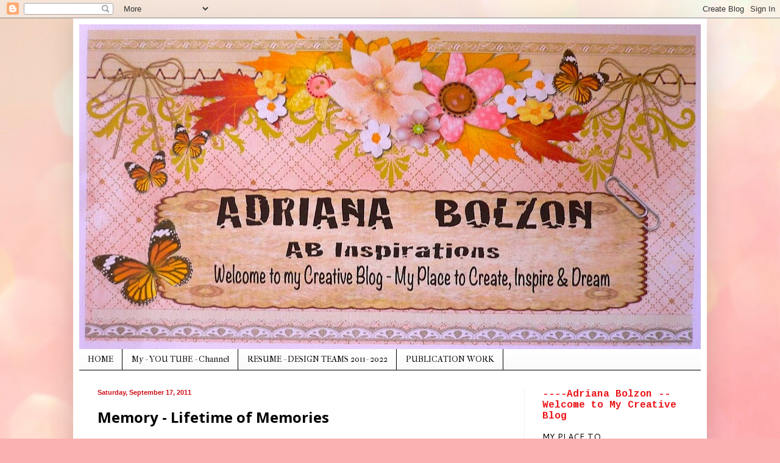

--- FILE ---
content_type: text/html; charset=UTF-8
request_url: http://abinspirations.blogspot.com/2011/09/memory-lifetime-of-memories.html
body_size: 24887
content:
<!DOCTYPE html>
<html class='v2' dir='ltr' lang='en'>
<head>
<link href='https://www.blogger.com/static/v1/widgets/4128112664-css_bundle_v2.css' rel='stylesheet' type='text/css'/>
<meta content='width=1100' name='viewport'/>
<meta content='text/html; charset=UTF-8' http-equiv='Content-Type'/>
<meta content='blogger' name='generator'/>
<link href='http://abinspirations.blogspot.com/favicon.ico' rel='icon' type='image/x-icon'/>
<link href='http://abinspirations.blogspot.com/2011/09/memory-lifetime-of-memories.html' rel='canonical'/>
<link rel="alternate" type="application/atom+xml" title="      ADRIANA BOLZON  **  AB  INSPIRATIONS - Atom" href="http://abinspirations.blogspot.com/feeds/posts/default" />
<link rel="alternate" type="application/rss+xml" title="      ADRIANA BOLZON  **  AB  INSPIRATIONS - RSS" href="http://abinspirations.blogspot.com/feeds/posts/default?alt=rss" />
<link rel="service.post" type="application/atom+xml" title="      ADRIANA BOLZON  **  AB  INSPIRATIONS - Atom" href="https://www.blogger.com/feeds/762250116334677764/posts/default" />

<link rel="alternate" type="application/atom+xml" title="      ADRIANA BOLZON  **  AB  INSPIRATIONS - Atom" href="http://abinspirations.blogspot.com/feeds/5367808953641866526/comments/default" />
<!--Can't find substitution for tag [blog.ieCssRetrofitLinks]-->
<link href='https://blogger.googleusercontent.com/img/b/R29vZ2xl/AVvXsEi_odGA54-9WLUcUYRgejC4uEJAUVqhBzpwz1VM-zkuOvaCEzGcFQ826mCKXWbIXlDi1yNNmfwyD_oIiwayNcyDqVFZelWH2N0yEbw572LgIXZAONwZ7lmzB6WrZNGycwnxJ0t5Dcs32LAr/s320/P1010901.JPG' rel='image_src'/>
<meta content='http://abinspirations.blogspot.com/2011/09/memory-lifetime-of-memories.html' property='og:url'/>
<meta content='Memory - Lifetime of Memories' property='og:title'/>
<meta content='Bird is the word challenge is Memory or Memories.   I made this page of my grandmother, I never met her because she passed away during the  ...' property='og:description'/>
<meta content='https://blogger.googleusercontent.com/img/b/R29vZ2xl/AVvXsEi_odGA54-9WLUcUYRgejC4uEJAUVqhBzpwz1VM-zkuOvaCEzGcFQ826mCKXWbIXlDi1yNNmfwyD_oIiwayNcyDqVFZelWH2N0yEbw572LgIXZAONwZ7lmzB6WrZNGycwnxJ0t5Dcs32LAr/w1200-h630-p-k-no-nu/P1010901.JPG' property='og:image'/>
<title>      ADRIANA BOLZON  **  AB  INSPIRATIONS: Memory - Lifetime of Memories</title>
<style type='text/css'>@font-face{font-family:'Cantarell';font-style:normal;font-weight:400;font-display:swap;src:url(//fonts.gstatic.com/s/cantarell/v18/B50NF7ZDq37KMUvlO015gqJrPqySLbYf.woff2)format('woff2');unicode-range:U+0100-02BA,U+02BD-02C5,U+02C7-02CC,U+02CE-02D7,U+02DD-02FF,U+0304,U+0308,U+0329,U+1D00-1DBF,U+1E00-1E9F,U+1EF2-1EFF,U+2020,U+20A0-20AB,U+20AD-20C0,U+2113,U+2C60-2C7F,U+A720-A7FF;}@font-face{font-family:'Cantarell';font-style:normal;font-weight:400;font-display:swap;src:url(//fonts.gstatic.com/s/cantarell/v18/B50NF7ZDq37KMUvlO015jKJrPqySLQ.woff2)format('woff2');unicode-range:U+0000-00FF,U+0131,U+0152-0153,U+02BB-02BC,U+02C6,U+02DA,U+02DC,U+0304,U+0308,U+0329,U+2000-206F,U+20AC,U+2122,U+2191,U+2193,U+2212,U+2215,U+FEFF,U+FFFD;}@font-face{font-family:'Cousine';font-style:normal;font-weight:700;font-display:swap;src:url(//fonts.gstatic.com/s/cousine/v29/d6lNkaiiRdih4SpP9Z8K2TTM0vJmjmVJOA.woff2)format('woff2');unicode-range:U+0460-052F,U+1C80-1C8A,U+20B4,U+2DE0-2DFF,U+A640-A69F,U+FE2E-FE2F;}@font-face{font-family:'Cousine';font-style:normal;font-weight:700;font-display:swap;src:url(//fonts.gstatic.com/s/cousine/v29/d6lNkaiiRdih4SpP9Z8K2T3M0vJmjmVJOA.woff2)format('woff2');unicode-range:U+0301,U+0400-045F,U+0490-0491,U+04B0-04B1,U+2116;}@font-face{font-family:'Cousine';font-style:normal;font-weight:700;font-display:swap;src:url(//fonts.gstatic.com/s/cousine/v29/d6lNkaiiRdih4SpP9Z8K2TXM0vJmjmVJOA.woff2)format('woff2');unicode-range:U+1F00-1FFF;}@font-face{font-family:'Cousine';font-style:normal;font-weight:700;font-display:swap;src:url(//fonts.gstatic.com/s/cousine/v29/d6lNkaiiRdih4SpP9Z8K2TrM0vJmjmVJOA.woff2)format('woff2');unicode-range:U+0370-0377,U+037A-037F,U+0384-038A,U+038C,U+038E-03A1,U+03A3-03FF;}@font-face{font-family:'Cousine';font-style:normal;font-weight:700;font-display:swap;src:url(//fonts.gstatic.com/s/cousine/v29/d6lNkaiiRdih4SpP9Z8K2TvM0vJmjmVJOA.woff2)format('woff2');unicode-range:U+0307-0308,U+0590-05FF,U+200C-2010,U+20AA,U+25CC,U+FB1D-FB4F;}@font-face{font-family:'Cousine';font-style:normal;font-weight:700;font-display:swap;src:url(//fonts.gstatic.com/s/cousine/v29/d6lNkaiiRdih4SpP9Z8K2TbM0vJmjmVJOA.woff2)format('woff2');unicode-range:U+0102-0103,U+0110-0111,U+0128-0129,U+0168-0169,U+01A0-01A1,U+01AF-01B0,U+0300-0301,U+0303-0304,U+0308-0309,U+0323,U+0329,U+1EA0-1EF9,U+20AB;}@font-face{font-family:'Cousine';font-style:normal;font-weight:700;font-display:swap;src:url(//fonts.gstatic.com/s/cousine/v29/d6lNkaiiRdih4SpP9Z8K2TfM0vJmjmVJOA.woff2)format('woff2');unicode-range:U+0100-02BA,U+02BD-02C5,U+02C7-02CC,U+02CE-02D7,U+02DD-02FF,U+0304,U+0308,U+0329,U+1D00-1DBF,U+1E00-1E9F,U+1EF2-1EFF,U+2020,U+20A0-20AB,U+20AD-20C0,U+2113,U+2C60-2C7F,U+A720-A7FF;}@font-face{font-family:'Cousine';font-style:normal;font-weight:700;font-display:swap;src:url(//fonts.gstatic.com/s/cousine/v29/d6lNkaiiRdih4SpP9Z8K2TnM0vJmjmU.woff2)format('woff2');unicode-range:U+0000-00FF,U+0131,U+0152-0153,U+02BB-02BC,U+02C6,U+02DA,U+02DC,U+0304,U+0308,U+0329,U+2000-206F,U+20AC,U+2122,U+2191,U+2193,U+2212,U+2215,U+FEFF,U+FFFD;}@font-face{font-family:'IM Fell French Canon';font-style:normal;font-weight:400;font-display:swap;src:url(//fonts.gstatic.com/s/imfellfrenchcanon/v21/-F6ufiNtDWYfYc-tDiyiw08rrghJszkK6foSNNxKzZPy.woff2)format('woff2');unicode-range:U+0000-00FF,U+0131,U+0152-0153,U+02BB-02BC,U+02C6,U+02DA,U+02DC,U+0304,U+0308,U+0329,U+2000-206F,U+20AC,U+2122,U+2191,U+2193,U+2212,U+2215,U+FEFF,U+FFFD;}@font-face{font-family:'Open Sans';font-style:normal;font-weight:700;font-stretch:100%;font-display:swap;src:url(//fonts.gstatic.com/s/opensans/v44/memSYaGs126MiZpBA-UvWbX2vVnXBbObj2OVZyOOSr4dVJWUgsg-1x4taVIUwaEQbjB_mQ.woff2)format('woff2');unicode-range:U+0460-052F,U+1C80-1C8A,U+20B4,U+2DE0-2DFF,U+A640-A69F,U+FE2E-FE2F;}@font-face{font-family:'Open Sans';font-style:normal;font-weight:700;font-stretch:100%;font-display:swap;src:url(//fonts.gstatic.com/s/opensans/v44/memSYaGs126MiZpBA-UvWbX2vVnXBbObj2OVZyOOSr4dVJWUgsg-1x4kaVIUwaEQbjB_mQ.woff2)format('woff2');unicode-range:U+0301,U+0400-045F,U+0490-0491,U+04B0-04B1,U+2116;}@font-face{font-family:'Open Sans';font-style:normal;font-weight:700;font-stretch:100%;font-display:swap;src:url(//fonts.gstatic.com/s/opensans/v44/memSYaGs126MiZpBA-UvWbX2vVnXBbObj2OVZyOOSr4dVJWUgsg-1x4saVIUwaEQbjB_mQ.woff2)format('woff2');unicode-range:U+1F00-1FFF;}@font-face{font-family:'Open Sans';font-style:normal;font-weight:700;font-stretch:100%;font-display:swap;src:url(//fonts.gstatic.com/s/opensans/v44/memSYaGs126MiZpBA-UvWbX2vVnXBbObj2OVZyOOSr4dVJWUgsg-1x4jaVIUwaEQbjB_mQ.woff2)format('woff2');unicode-range:U+0370-0377,U+037A-037F,U+0384-038A,U+038C,U+038E-03A1,U+03A3-03FF;}@font-face{font-family:'Open Sans';font-style:normal;font-weight:700;font-stretch:100%;font-display:swap;src:url(//fonts.gstatic.com/s/opensans/v44/memSYaGs126MiZpBA-UvWbX2vVnXBbObj2OVZyOOSr4dVJWUgsg-1x4iaVIUwaEQbjB_mQ.woff2)format('woff2');unicode-range:U+0307-0308,U+0590-05FF,U+200C-2010,U+20AA,U+25CC,U+FB1D-FB4F;}@font-face{font-family:'Open Sans';font-style:normal;font-weight:700;font-stretch:100%;font-display:swap;src:url(//fonts.gstatic.com/s/opensans/v44/memSYaGs126MiZpBA-UvWbX2vVnXBbObj2OVZyOOSr4dVJWUgsg-1x5caVIUwaEQbjB_mQ.woff2)format('woff2');unicode-range:U+0302-0303,U+0305,U+0307-0308,U+0310,U+0312,U+0315,U+031A,U+0326-0327,U+032C,U+032F-0330,U+0332-0333,U+0338,U+033A,U+0346,U+034D,U+0391-03A1,U+03A3-03A9,U+03B1-03C9,U+03D1,U+03D5-03D6,U+03F0-03F1,U+03F4-03F5,U+2016-2017,U+2034-2038,U+203C,U+2040,U+2043,U+2047,U+2050,U+2057,U+205F,U+2070-2071,U+2074-208E,U+2090-209C,U+20D0-20DC,U+20E1,U+20E5-20EF,U+2100-2112,U+2114-2115,U+2117-2121,U+2123-214F,U+2190,U+2192,U+2194-21AE,U+21B0-21E5,U+21F1-21F2,U+21F4-2211,U+2213-2214,U+2216-22FF,U+2308-230B,U+2310,U+2319,U+231C-2321,U+2336-237A,U+237C,U+2395,U+239B-23B7,U+23D0,U+23DC-23E1,U+2474-2475,U+25AF,U+25B3,U+25B7,U+25BD,U+25C1,U+25CA,U+25CC,U+25FB,U+266D-266F,U+27C0-27FF,U+2900-2AFF,U+2B0E-2B11,U+2B30-2B4C,U+2BFE,U+3030,U+FF5B,U+FF5D,U+1D400-1D7FF,U+1EE00-1EEFF;}@font-face{font-family:'Open Sans';font-style:normal;font-weight:700;font-stretch:100%;font-display:swap;src:url(//fonts.gstatic.com/s/opensans/v44/memSYaGs126MiZpBA-UvWbX2vVnXBbObj2OVZyOOSr4dVJWUgsg-1x5OaVIUwaEQbjB_mQ.woff2)format('woff2');unicode-range:U+0001-000C,U+000E-001F,U+007F-009F,U+20DD-20E0,U+20E2-20E4,U+2150-218F,U+2190,U+2192,U+2194-2199,U+21AF,U+21E6-21F0,U+21F3,U+2218-2219,U+2299,U+22C4-22C6,U+2300-243F,U+2440-244A,U+2460-24FF,U+25A0-27BF,U+2800-28FF,U+2921-2922,U+2981,U+29BF,U+29EB,U+2B00-2BFF,U+4DC0-4DFF,U+FFF9-FFFB,U+10140-1018E,U+10190-1019C,U+101A0,U+101D0-101FD,U+102E0-102FB,U+10E60-10E7E,U+1D2C0-1D2D3,U+1D2E0-1D37F,U+1F000-1F0FF,U+1F100-1F1AD,U+1F1E6-1F1FF,U+1F30D-1F30F,U+1F315,U+1F31C,U+1F31E,U+1F320-1F32C,U+1F336,U+1F378,U+1F37D,U+1F382,U+1F393-1F39F,U+1F3A7-1F3A8,U+1F3AC-1F3AF,U+1F3C2,U+1F3C4-1F3C6,U+1F3CA-1F3CE,U+1F3D4-1F3E0,U+1F3ED,U+1F3F1-1F3F3,U+1F3F5-1F3F7,U+1F408,U+1F415,U+1F41F,U+1F426,U+1F43F,U+1F441-1F442,U+1F444,U+1F446-1F449,U+1F44C-1F44E,U+1F453,U+1F46A,U+1F47D,U+1F4A3,U+1F4B0,U+1F4B3,U+1F4B9,U+1F4BB,U+1F4BF,U+1F4C8-1F4CB,U+1F4D6,U+1F4DA,U+1F4DF,U+1F4E3-1F4E6,U+1F4EA-1F4ED,U+1F4F7,U+1F4F9-1F4FB,U+1F4FD-1F4FE,U+1F503,U+1F507-1F50B,U+1F50D,U+1F512-1F513,U+1F53E-1F54A,U+1F54F-1F5FA,U+1F610,U+1F650-1F67F,U+1F687,U+1F68D,U+1F691,U+1F694,U+1F698,U+1F6AD,U+1F6B2,U+1F6B9-1F6BA,U+1F6BC,U+1F6C6-1F6CF,U+1F6D3-1F6D7,U+1F6E0-1F6EA,U+1F6F0-1F6F3,U+1F6F7-1F6FC,U+1F700-1F7FF,U+1F800-1F80B,U+1F810-1F847,U+1F850-1F859,U+1F860-1F887,U+1F890-1F8AD,U+1F8B0-1F8BB,U+1F8C0-1F8C1,U+1F900-1F90B,U+1F93B,U+1F946,U+1F984,U+1F996,U+1F9E9,U+1FA00-1FA6F,U+1FA70-1FA7C,U+1FA80-1FA89,U+1FA8F-1FAC6,U+1FACE-1FADC,U+1FADF-1FAE9,U+1FAF0-1FAF8,U+1FB00-1FBFF;}@font-face{font-family:'Open Sans';font-style:normal;font-weight:700;font-stretch:100%;font-display:swap;src:url(//fonts.gstatic.com/s/opensans/v44/memSYaGs126MiZpBA-UvWbX2vVnXBbObj2OVZyOOSr4dVJWUgsg-1x4vaVIUwaEQbjB_mQ.woff2)format('woff2');unicode-range:U+0102-0103,U+0110-0111,U+0128-0129,U+0168-0169,U+01A0-01A1,U+01AF-01B0,U+0300-0301,U+0303-0304,U+0308-0309,U+0323,U+0329,U+1EA0-1EF9,U+20AB;}@font-face{font-family:'Open Sans';font-style:normal;font-weight:700;font-stretch:100%;font-display:swap;src:url(//fonts.gstatic.com/s/opensans/v44/memSYaGs126MiZpBA-UvWbX2vVnXBbObj2OVZyOOSr4dVJWUgsg-1x4uaVIUwaEQbjB_mQ.woff2)format('woff2');unicode-range:U+0100-02BA,U+02BD-02C5,U+02C7-02CC,U+02CE-02D7,U+02DD-02FF,U+0304,U+0308,U+0329,U+1D00-1DBF,U+1E00-1E9F,U+1EF2-1EFF,U+2020,U+20A0-20AB,U+20AD-20C0,U+2113,U+2C60-2C7F,U+A720-A7FF;}@font-face{font-family:'Open Sans';font-style:normal;font-weight:700;font-stretch:100%;font-display:swap;src:url(//fonts.gstatic.com/s/opensans/v44/memSYaGs126MiZpBA-UvWbX2vVnXBbObj2OVZyOOSr4dVJWUgsg-1x4gaVIUwaEQbjA.woff2)format('woff2');unicode-range:U+0000-00FF,U+0131,U+0152-0153,U+02BB-02BC,U+02C6,U+02DA,U+02DC,U+0304,U+0308,U+0329,U+2000-206F,U+20AC,U+2122,U+2191,U+2193,U+2212,U+2215,U+FEFF,U+FFFD;}@font-face{font-family:'Walter Turncoat';font-style:normal;font-weight:400;font-display:swap;src:url(//fonts.gstatic.com/s/walterturncoat/v24/snfys0Gs98ln43n0d-14ULoToe6LZxecYZVfqA.woff2)format('woff2');unicode-range:U+0000-00FF,U+0131,U+0152-0153,U+02BB-02BC,U+02C6,U+02DA,U+02DC,U+0304,U+0308,U+0329,U+2000-206F,U+20AC,U+2122,U+2191,U+2193,U+2212,U+2215,U+FEFF,U+FFFD;}</style>
<style id='page-skin-1' type='text/css'><!--
/*
-----------------------------------------------
Blogger Template Style
Name:     Simple
Designer: Blogger
URL:      www.blogger.com
----------------------------------------------- */
/* Content
----------------------------------------------- */
body {
font: normal normal 14px Cantarell;
color: #000000;
background: #fbb1b2 url(//themes.googleusercontent.com/image?id=1IgO1wWgj0K_rUZAoQza9BXyXF8I_PEFrP-DP9u0fUqePLlRNOTLtrSyYQglz9OZfPNqD) repeat fixed top center /* Credit: merrymoonmary (http://www.istockphoto.com/googleimages.php?id=10989085&platform=blogger) */;
padding: 0 40px 40px 40px;
}
html body .region-inner {
min-width: 0;
max-width: 100%;
width: auto;
}
h2 {
font-size: 22px;
}
a:link {
text-decoration:none;
color: #eb181b;
}
a:visited {
text-decoration:none;
color: #959595;
}
a:hover {
text-decoration:underline;
color: #ff3c1e;
}
.body-fauxcolumn-outer .fauxcolumn-inner {
background: transparent none repeat scroll top left;
_background-image: none;
}
.body-fauxcolumn-outer .cap-top {
position: absolute;
z-index: 1;
height: 400px;
width: 100%;
}
.body-fauxcolumn-outer .cap-top .cap-left {
width: 100%;
background: transparent none repeat-x scroll top left;
_background-image: none;
}
.content-outer {
-moz-box-shadow: 0 0 40px rgba(0, 0, 0, .15);
-webkit-box-shadow: 0 0 5px rgba(0, 0, 0, .15);
-goog-ms-box-shadow: 0 0 10px #333333;
box-shadow: 0 0 40px rgba(0, 0, 0, .15);
margin-bottom: 1px;
}
.content-inner {
padding: 10px 10px;
}
.content-inner {
background-color: #ffffff;
}
/* Header
----------------------------------------------- */
.header-outer {
background: #ffffff url(http://www.blogblog.com/1kt/simple/gradients_light.png) repeat-x scroll 0 -400px;
_background-image: none;
}
.Header h1 {
font: normal bold 70px Walter Turncoat;
color: #000000;
text-shadow: 1px 2px 3px rgba(0, 0, 0, .2);
}
.Header h1 a {
color: #000000;
}
.Header .description {
font-size: 140%;
color: #000000;
}
.header-inner .Header .titlewrapper {
padding: 22px 30px;
}
.header-inner .Header .descriptionwrapper {
padding: 0 30px;
}
/* Tabs
----------------------------------------------- */
.tabs-inner .section:first-child {
border-top: 0 solid #000000;
}
.tabs-inner .section:first-child ul {
margin-top: -0;
border-top: 0 solid #000000;
border-left: 0 solid #000000;
border-right: 0 solid #000000;
}
.tabs-inner .widget ul {
background: #f9f9f9 url(https://resources.blogblog.com/blogblog/data/1kt/simple/gradients_light.png) repeat-x scroll 0 -800px;
_background-image: none;
border-bottom: 1px solid #000000;
margin-top: 0;
margin-left: -30px;
margin-right: -30px;
}
.tabs-inner .widget li a {
display: inline-block;
padding: .6em 1em;
font: normal normal 14px IM Fell French Canon;
color: #000000;
border-left: 1px solid #ffffff;
border-right: 1px solid #000000;
}
.tabs-inner .widget li:first-child a {
border-left: none;
}
.tabs-inner .widget li.selected a, .tabs-inner .widget li a:hover {
color: #000000;
background-color: #fbb1b2;
text-decoration: none;
}
/* Columns
----------------------------------------------- */
.main-outer {
border-top: 0 solid #f2f2f2;
}
.fauxcolumn-left-outer .fauxcolumn-inner {
border-right: 1px solid #f2f2f2;
}
.fauxcolumn-right-outer .fauxcolumn-inner {
border-left: 1px solid #f2f2f2;
}
/* Headings
----------------------------------------------- */
div.widget > h2,
div.widget h2.title {
margin: 0 0 1em 0;
font: normal bold 16px Cousine;
color: #eb181b;
}
/* Widgets
----------------------------------------------- */
.widget .zippy {
color: #606060;
text-shadow: 2px 2px 1px rgba(0, 0, 0, .1);
}
.widget .popular-posts ul {
list-style: none;
}
/* Posts
----------------------------------------------- */
h2.date-header {
font: normal bold 11px Arial, Tahoma, Helvetica, FreeSans, sans-serif;
}
.date-header span {
background-color: transparent;
color: #cc1119;
padding: inherit;
letter-spacing: inherit;
margin: inherit;
}
.main-inner {
padding-top: 30px;
padding-bottom: 30px;
}
.main-inner .column-center-inner {
padding: 0 15px;
}
.main-inner .column-center-inner .section {
margin: 0 15px;
}
.post {
margin: 0 0 25px 0;
}
h3.post-title, .comments h4 {
font: normal bold 24px Open Sans;
margin: .75em 0 0;
}
.post-body {
font-size: 110%;
line-height: 1.4;
position: relative;
}
.post-body img, .post-body .tr-caption-container, .Profile img, .Image img,
.BlogList .item-thumbnail img {
padding: 2px;
background: #ffffff;
border: 1px solid #000000;
-moz-box-shadow: 1px 1px 5px rgba(0, 0, 0, .1);
-webkit-box-shadow: 1px 1px 5px rgba(0, 0, 0, .1);
box-shadow: 1px 1px 5px rgba(0, 0, 0, .1);
}
.post-body img, .post-body .tr-caption-container {
padding: 5px;
}
.post-body .tr-caption-container {
color: #000000;
}
.post-body .tr-caption-container img {
padding: 0;
background: transparent;
border: none;
-moz-box-shadow: 0 0 0 rgba(0, 0, 0, .1);
-webkit-box-shadow: 0 0 0 rgba(0, 0, 0, .1);
box-shadow: 0 0 0 rgba(0, 0, 0, .1);
}
.post-header {
margin: 0 0 1.5em;
line-height: 1.6;
font-size: 90%;
}
.post-footer {
margin: 20px -2px 0;
padding: 5px 10px;
color: #7c7c7c;
background-color: #fdfdfd;
border-bottom: 1px solid #f2f2f2;
line-height: 1.6;
font-size: 90%;
}
#comments .comment-author {
padding-top: 1.5em;
border-top: 1px solid #f2f2f2;
background-position: 0 1.5em;
}
#comments .comment-author:first-child {
padding-top: 0;
border-top: none;
}
.avatar-image-container {
margin: .2em 0 0;
}
#comments .avatar-image-container img {
border: 1px solid #000000;
}
/* Comments
----------------------------------------------- */
.comments .comments-content .icon.blog-author {
background-repeat: no-repeat;
background-image: url([data-uri]);
}
.comments .comments-content .loadmore a {
border-top: 1px solid #606060;
border-bottom: 1px solid #606060;
}
.comments .comment-thread.inline-thread {
background-color: #fdfdfd;
}
.comments .continue {
border-top: 2px solid #606060;
}
/* Accents
---------------------------------------------- */
.section-columns td.columns-cell {
border-left: 1px solid #f2f2f2;
}
.blog-pager {
background: transparent none no-repeat scroll top center;
}
.blog-pager-older-link, .home-link,
.blog-pager-newer-link {
background-color: #ffffff;
padding: 5px;
}
.footer-outer {
border-top: 0 dashed #bbbbbb;
}
/* Mobile
----------------------------------------------- */
body.mobile  {
background-size: auto;
}
.mobile .body-fauxcolumn-outer {
background: transparent none repeat scroll top left;
}
.mobile .body-fauxcolumn-outer .cap-top {
background-size: 100% auto;
}
.mobile .content-outer {
-webkit-box-shadow: 0 0 3px rgba(0, 0, 0, .15);
box-shadow: 0 0 3px rgba(0, 0, 0, .15);
}
.mobile .tabs-inner .widget ul {
margin-left: 0;
margin-right: 0;
}
.mobile .post {
margin: 0;
}
.mobile .main-inner .column-center-inner .section {
margin: 0;
}
.mobile .date-header span {
padding: 0.1em 10px;
margin: 0 -10px;
}
.mobile h3.post-title {
margin: 0;
}
.mobile .blog-pager {
background: transparent none no-repeat scroll top center;
}
.mobile .footer-outer {
border-top: none;
}
.mobile .main-inner, .mobile .footer-inner {
background-color: #ffffff;
}
.mobile-index-contents {
color: #000000;
}
.mobile-link-button {
background-color: #eb181b;
}
.mobile-link-button a:link, .mobile-link-button a:visited {
color: #ffffff;
}
.mobile .tabs-inner .section:first-child {
border-top: none;
}
.mobile .tabs-inner .PageList .widget-content {
background-color: #fbb1b2;
color: #000000;
border-top: 1px solid #000000;
border-bottom: 1px solid #000000;
}
.mobile .tabs-inner .PageList .widget-content .pagelist-arrow {
border-left: 1px solid #000000;
}

--></style>
<style id='template-skin-1' type='text/css'><!--
body {
min-width: 1040px;
}
.content-outer, .content-fauxcolumn-outer, .region-inner {
min-width: 1040px;
max-width: 1040px;
_width: 1040px;
}
.main-inner .columns {
padding-left: 0px;
padding-right: 290px;
}
.main-inner .fauxcolumn-center-outer {
left: 0px;
right: 290px;
/* IE6 does not respect left and right together */
_width: expression(this.parentNode.offsetWidth -
parseInt("0px") -
parseInt("290px") + 'px');
}
.main-inner .fauxcolumn-left-outer {
width: 0px;
}
.main-inner .fauxcolumn-right-outer {
width: 290px;
}
.main-inner .column-left-outer {
width: 0px;
right: 100%;
margin-left: -0px;
}
.main-inner .column-right-outer {
width: 290px;
margin-right: -290px;
}
#layout {
min-width: 0;
}
#layout .content-outer {
min-width: 0;
width: 800px;
}
#layout .region-inner {
min-width: 0;
width: auto;
}
body#layout div.add_widget {
padding: 8px;
}
body#layout div.add_widget a {
margin-left: 32px;
}
--></style>
<style>
    body {background-image:url(\/\/themes.googleusercontent.com\/image?id=1IgO1wWgj0K_rUZAoQza9BXyXF8I_PEFrP-DP9u0fUqePLlRNOTLtrSyYQglz9OZfPNqD);}
    
@media (max-width: 200px) { body {background-image:url(\/\/themes.googleusercontent.com\/image?id=1IgO1wWgj0K_rUZAoQza9BXyXF8I_PEFrP-DP9u0fUqePLlRNOTLtrSyYQglz9OZfPNqD&options=w200);}}
@media (max-width: 400px) and (min-width: 201px) { body {background-image:url(\/\/themes.googleusercontent.com\/image?id=1IgO1wWgj0K_rUZAoQza9BXyXF8I_PEFrP-DP9u0fUqePLlRNOTLtrSyYQglz9OZfPNqD&options=w400);}}
@media (max-width: 800px) and (min-width: 401px) { body {background-image:url(\/\/themes.googleusercontent.com\/image?id=1IgO1wWgj0K_rUZAoQza9BXyXF8I_PEFrP-DP9u0fUqePLlRNOTLtrSyYQglz9OZfPNqD&options=w800);}}
@media (max-width: 1200px) and (min-width: 801px) { body {background-image:url(\/\/themes.googleusercontent.com\/image?id=1IgO1wWgj0K_rUZAoQza9BXyXF8I_PEFrP-DP9u0fUqePLlRNOTLtrSyYQglz9OZfPNqD&options=w1200);}}
/* Last tag covers anything over one higher than the previous max-size cap. */
@media (min-width: 1201px) { body {background-image:url(\/\/themes.googleusercontent.com\/image?id=1IgO1wWgj0K_rUZAoQza9BXyXF8I_PEFrP-DP9u0fUqePLlRNOTLtrSyYQglz9OZfPNqD&options=w1600);}}
  </style>
<link href='https://www.blogger.com/dyn-css/authorization.css?targetBlogID=762250116334677764&amp;zx=3abd5710-3e0f-4c3b-8318-79db2e4abc68' media='none' onload='if(media!=&#39;all&#39;)media=&#39;all&#39;' rel='stylesheet'/><noscript><link href='https://www.blogger.com/dyn-css/authorization.css?targetBlogID=762250116334677764&amp;zx=3abd5710-3e0f-4c3b-8318-79db2e4abc68' rel='stylesheet'/></noscript>
<meta name='google-adsense-platform-account' content='ca-host-pub-1556223355139109'/>
<meta name='google-adsense-platform-domain' content='blogspot.com'/>

</head>
<body class='loading variant-bold'>
<div class='navbar section' id='navbar' name='Navbar'><div class='widget Navbar' data-version='1' id='Navbar1'><script type="text/javascript">
    function setAttributeOnload(object, attribute, val) {
      if(window.addEventListener) {
        window.addEventListener('load',
          function(){ object[attribute] = val; }, false);
      } else {
        window.attachEvent('onload', function(){ object[attribute] = val; });
      }
    }
  </script>
<div id="navbar-iframe-container"></div>
<script type="text/javascript" src="https://apis.google.com/js/platform.js"></script>
<script type="text/javascript">
      gapi.load("gapi.iframes:gapi.iframes.style.bubble", function() {
        if (gapi.iframes && gapi.iframes.getContext) {
          gapi.iframes.getContext().openChild({
              url: 'https://www.blogger.com/navbar/762250116334677764?po\x3d5367808953641866526\x26origin\x3dhttp://abinspirations.blogspot.com',
              where: document.getElementById("navbar-iframe-container"),
              id: "navbar-iframe"
          });
        }
      });
    </script><script type="text/javascript">
(function() {
var script = document.createElement('script');
script.type = 'text/javascript';
script.src = '//pagead2.googlesyndication.com/pagead/js/google_top_exp.js';
var head = document.getElementsByTagName('head')[0];
if (head) {
head.appendChild(script);
}})();
</script>
</div></div>
<div class='body-fauxcolumns'>
<div class='fauxcolumn-outer body-fauxcolumn-outer'>
<div class='cap-top'>
<div class='cap-left'></div>
<div class='cap-right'></div>
</div>
<div class='fauxborder-left'>
<div class='fauxborder-right'></div>
<div class='fauxcolumn-inner'>
</div>
</div>
<div class='cap-bottom'>
<div class='cap-left'></div>
<div class='cap-right'></div>
</div>
</div>
</div>
<div class='content'>
<div class='content-fauxcolumns'>
<div class='fauxcolumn-outer content-fauxcolumn-outer'>
<div class='cap-top'>
<div class='cap-left'></div>
<div class='cap-right'></div>
</div>
<div class='fauxborder-left'>
<div class='fauxborder-right'></div>
<div class='fauxcolumn-inner'>
</div>
</div>
<div class='cap-bottom'>
<div class='cap-left'></div>
<div class='cap-right'></div>
</div>
</div>
</div>
<div class='content-outer'>
<div class='content-cap-top cap-top'>
<div class='cap-left'></div>
<div class='cap-right'></div>
</div>
<div class='fauxborder-left content-fauxborder-left'>
<div class='fauxborder-right content-fauxborder-right'></div>
<div class='content-inner'>
<header>
<div class='header-outer'>
<div class='header-cap-top cap-top'>
<div class='cap-left'></div>
<div class='cap-right'></div>
</div>
<div class='fauxborder-left header-fauxborder-left'>
<div class='fauxborder-right header-fauxborder-right'></div>
<div class='region-inner header-inner'>
<div class='header section' id='header' name='Header'><div class='widget Header' data-version='1' id='Header1'>
<div id='header-inner'>
<a href='http://abinspirations.blogspot.com/' style='display: block'>
<img alt='      ADRIANA BOLZON  **  AB  INSPIRATIONS' height='533px; ' id='Header1_headerimg' src='https://blogger.googleusercontent.com/img/b/R29vZ2xl/AVvXsEi-K03DqIhu-ACEr_Gt-Q9-0xtOIUOlD78zDfqCwFpXfCf1J3r81TzZ8EUOkEYugek047dXHv3ec4tOcr5LXzI1bek8LwCTRNO2yfewM6XK6vZ21uiPQQ5iVTzeS8DrUNX-9jWGdfkc56A/s1020/P1080115.JPG' style='display: block' width='1020px; '/>
</a>
</div>
</div></div>
</div>
</div>
<div class='header-cap-bottom cap-bottom'>
<div class='cap-left'></div>
<div class='cap-right'></div>
</div>
</div>
</header>
<div class='tabs-outer'>
<div class='tabs-cap-top cap-top'>
<div class='cap-left'></div>
<div class='cap-right'></div>
</div>
<div class='fauxborder-left tabs-fauxborder-left'>
<div class='fauxborder-right tabs-fauxborder-right'></div>
<div class='region-inner tabs-inner'>
<div class='tabs section' id='crosscol' name='Cross-Column'><div class='widget PageList' data-version='1' id='PageList1'>
<h2>Pages</h2>
<div class='widget-content'>
<ul>
<li>
<a href='http://abinspirations.blogspot.com/'>HOME</a>
</li>
<li>
<a href='http://abinspirations.blogspot.com/p/you-tube-channel.html'>My - YOU TUBE - Channel </a>
</li>
<li>
<a href='http://abinspirations.blogspot.com/p/design-teams-2013.html'>RESUME - DESIGN TEAMS 2011- 2022</a>
</li>
<li>
<a href='http://abinspirations.blogspot.com/p/awards-and-publications.html'>PUBLICATION WORK</a>
</li>
</ul>
<div class='clear'></div>
</div>
</div></div>
<div class='tabs no-items section' id='crosscol-overflow' name='Cross-Column 2'></div>
</div>
</div>
<div class='tabs-cap-bottom cap-bottom'>
<div class='cap-left'></div>
<div class='cap-right'></div>
</div>
</div>
<div class='main-outer'>
<div class='main-cap-top cap-top'>
<div class='cap-left'></div>
<div class='cap-right'></div>
</div>
<div class='fauxborder-left main-fauxborder-left'>
<div class='fauxborder-right main-fauxborder-right'></div>
<div class='region-inner main-inner'>
<div class='columns fauxcolumns'>
<div class='fauxcolumn-outer fauxcolumn-center-outer'>
<div class='cap-top'>
<div class='cap-left'></div>
<div class='cap-right'></div>
</div>
<div class='fauxborder-left'>
<div class='fauxborder-right'></div>
<div class='fauxcolumn-inner'>
</div>
</div>
<div class='cap-bottom'>
<div class='cap-left'></div>
<div class='cap-right'></div>
</div>
</div>
<div class='fauxcolumn-outer fauxcolumn-left-outer'>
<div class='cap-top'>
<div class='cap-left'></div>
<div class='cap-right'></div>
</div>
<div class='fauxborder-left'>
<div class='fauxborder-right'></div>
<div class='fauxcolumn-inner'>
</div>
</div>
<div class='cap-bottom'>
<div class='cap-left'></div>
<div class='cap-right'></div>
</div>
</div>
<div class='fauxcolumn-outer fauxcolumn-right-outer'>
<div class='cap-top'>
<div class='cap-left'></div>
<div class='cap-right'></div>
</div>
<div class='fauxborder-left'>
<div class='fauxborder-right'></div>
<div class='fauxcolumn-inner'>
</div>
</div>
<div class='cap-bottom'>
<div class='cap-left'></div>
<div class='cap-right'></div>
</div>
</div>
<!-- corrects IE6 width calculation -->
<div class='columns-inner'>
<div class='column-center-outer'>
<div class='column-center-inner'>
<div class='main section' id='main' name='Main'><div class='widget Blog' data-version='1' id='Blog1'>
<div class='blog-posts hfeed'>

          <div class="date-outer">
        
<h2 class='date-header'><span>Saturday, September 17, 2011</span></h2>

          <div class="date-posts">
        
<div class='post-outer'>
<div class='post hentry uncustomized-post-template' itemprop='blogPost' itemscope='itemscope' itemtype='http://schema.org/BlogPosting'>
<meta content='https://blogger.googleusercontent.com/img/b/R29vZ2xl/AVvXsEi_odGA54-9WLUcUYRgejC4uEJAUVqhBzpwz1VM-zkuOvaCEzGcFQ826mCKXWbIXlDi1yNNmfwyD_oIiwayNcyDqVFZelWH2N0yEbw572LgIXZAONwZ7lmzB6WrZNGycwnxJ0t5Dcs32LAr/s320/P1010901.JPG' itemprop='image_url'/>
<meta content='762250116334677764' itemprop='blogId'/>
<meta content='5367808953641866526' itemprop='postId'/>
<a name='5367808953641866526'></a>
<h3 class='post-title entry-title' itemprop='name'>
Memory - Lifetime of Memories
</h3>
<div class='post-header'>
<div class='post-header-line-1'></div>
</div>
<div class='post-body entry-content' id='post-body-5367808953641866526' itemprop='description articleBody'>
Bird is the word challenge is Memory or Memories.<br />
<br />
I made this page of my grandmother, I never met her because she passed away during the<br />
World War 2.<br />
She was my father's mother. She had 9 children (7 sons &amp; 2 daughters).<br />
She was also a very good dressmaker and sewing was her passion.<br />
I have been lucky enough to have been given to me a piece of her embroidery,<br />
just &nbsp;an exquisite piece of handwork.<br />
Something to treasure, a heirloom to pass to my daughter one day.<br />
<br />
<div class="separator" style="clear: both; text-align: center;">
<a href="https://blogger.googleusercontent.com/img/b/R29vZ2xl/AVvXsEi_odGA54-9WLUcUYRgejC4uEJAUVqhBzpwz1VM-zkuOvaCEzGcFQ826mCKXWbIXlDi1yNNmfwyD_oIiwayNcyDqVFZelWH2N0yEbw572LgIXZAONwZ7lmzB6WrZNGycwnxJ0t5Dcs32LAr/s1600/P1010901.JPG" imageanchor="1" style="clear: left; float: left; margin-bottom: 1em; margin-right: 1em;"><img border="0" height="620" src="https://blogger.googleusercontent.com/img/b/R29vZ2xl/AVvXsEi_odGA54-9WLUcUYRgejC4uEJAUVqhBzpwz1VM-zkuOvaCEzGcFQ826mCKXWbIXlDi1yNNmfwyD_oIiwayNcyDqVFZelWH2N0yEbw572LgIXZAONwZ7lmzB6WrZNGycwnxJ0t5Dcs32LAr/s320/P1010901.JPG" width="640" /></a></div>
<br />
<br />
<br />
<br />
<br />
<br />
<br />
<br />
<br />
<br />
<br />
<br />
<br />
<br />
<br />
<br />
<br />
<br />
<br />
<br />
A Lifetime of Memories &nbsp; &nbsp; &nbsp; &nbsp; &nbsp;Close up of the dress form on page<br />
The chipboard "lifetime of memories" is from Imaginarium Designs"<br />
<br />
<div class="separator" style="clear: both; text-align: center;">
<a href="https://blogger.googleusercontent.com/img/b/R29vZ2xl/AVvXsEiXK6qyclHWezPEHewXsDX4QEKnSw6-2mLdEbvXWP7H24zxuQzWKgaODbV7NxCUz7dSOQxGHPYFjfjm1Uix9Tx6C6BZupuSmKpnyFu05NeO1pQNdrm18uB2dK-QvRXRxArmbGGiurm9XZ7B/s1600/P1010902.JPG" imageanchor="1" style="margin-left: 1em; margin-right: 1em;"><img border="0" height="320" src="https://blogger.googleusercontent.com/img/b/R29vZ2xl/AVvXsEiXK6qyclHWezPEHewXsDX4QEKnSw6-2mLdEbvXWP7H24zxuQzWKgaODbV7NxCUz7dSOQxGHPYFjfjm1Uix9Tx6C6BZupuSmKpnyFu05NeO1pQNdrm18uB2dK-QvRXRxArmbGGiurm9XZ7B/s320/P1010902.JPG" width="213" /></a></div>
<div class="separator" style="clear: both; text-align: center;">
<br /></div>
<div class="separator" style="clear: both; text-align: center;">
<br /></div>
<div class="separator" style="clear: both; text-align: center;">
Thanks for looking and leaving any comments, have a great weekend :) Adriana X</div>
<div class="separator" style="clear: both; text-align: center;">
<br /></div>
<div class="separator" style="clear: both; text-align: center;">
<br /></div>
<div class="separator" style="clear: both; text-align: center;">
<br /></div>
<br />
<div style='clear: both;'></div>
</div>
<div class='post-footer'>
<div class='post-footer-line post-footer-line-1'>
<span class='post-author vcard'>
Posted by
<span class='fn' itemprop='author' itemscope='itemscope' itemtype='http://schema.org/Person'>
<meta content='https://www.blogger.com/profile/15170094701922987365' itemprop='url'/>
<a class='g-profile' href='https://www.blogger.com/profile/15170094701922987365' rel='author' title='author profile'>
<span itemprop='name'>Adriana B</span>
</a>
</span>
</span>
<span class='post-timestamp'>
at
<meta content='http://abinspirations.blogspot.com/2011/09/memory-lifetime-of-memories.html' itemprop='url'/>
<a class='timestamp-link' href='http://abinspirations.blogspot.com/2011/09/memory-lifetime-of-memories.html' rel='bookmark' title='permanent link'><abbr class='published' itemprop='datePublished' title='2011-09-17T15:20:00+09:30'>3:20:00&#8239;PM</abbr></a>
</span>
<span class='post-comment-link'>
</span>
<span class='post-icons'>
<span class='item-action'>
<a href='https://www.blogger.com/email-post/762250116334677764/5367808953641866526' title='Email Post'>
<img alt='' class='icon-action' height='13' src='https://resources.blogblog.com/img/icon18_email.gif' width='18'/>
</a>
</span>
<span class='item-control blog-admin pid-1059131636'>
<a href='https://www.blogger.com/post-edit.g?blogID=762250116334677764&postID=5367808953641866526&from=pencil' title='Edit Post'>
<img alt='' class='icon-action' height='18' src='https://resources.blogblog.com/img/icon18_edit_allbkg.gif' width='18'/>
</a>
</span>
</span>
<div class='post-share-buttons goog-inline-block'>
<a class='goog-inline-block share-button sb-email' href='https://www.blogger.com/share-post.g?blogID=762250116334677764&postID=5367808953641866526&target=email' target='_blank' title='Email This'><span class='share-button-link-text'>Email This</span></a><a class='goog-inline-block share-button sb-blog' href='https://www.blogger.com/share-post.g?blogID=762250116334677764&postID=5367808953641866526&target=blog' onclick='window.open(this.href, "_blank", "height=270,width=475"); return false;' target='_blank' title='BlogThis!'><span class='share-button-link-text'>BlogThis!</span></a><a class='goog-inline-block share-button sb-twitter' href='https://www.blogger.com/share-post.g?blogID=762250116334677764&postID=5367808953641866526&target=twitter' target='_blank' title='Share to X'><span class='share-button-link-text'>Share to X</span></a><a class='goog-inline-block share-button sb-facebook' href='https://www.blogger.com/share-post.g?blogID=762250116334677764&postID=5367808953641866526&target=facebook' onclick='window.open(this.href, "_blank", "height=430,width=640"); return false;' target='_blank' title='Share to Facebook'><span class='share-button-link-text'>Share to Facebook</span></a><a class='goog-inline-block share-button sb-pinterest' href='https://www.blogger.com/share-post.g?blogID=762250116334677764&postID=5367808953641866526&target=pinterest' target='_blank' title='Share to Pinterest'><span class='share-button-link-text'>Share to Pinterest</span></a>
</div>
</div>
<div class='post-footer-line post-footer-line-2'>
<span class='post-labels'>
</span>
</div>
<div class='post-footer-line post-footer-line-3'>
<span class='post-location'>
</span>
</div>
</div>
</div>
<div class='comments' id='comments'>
<a name='comments'></a>
<h4>10 comments:</h4>
<div id='Blog1_comments-block-wrapper'>
<dl class='avatar-comment-indent' id='comments-block'>
<dt class='comment-author ' id='c7685931798742587603'>
<a name='c7685931798742587603'></a>
<div class="avatar-image-container vcard"><span dir="ltr"><a href="https://www.blogger.com/profile/03140977596517699764" target="" rel="nofollow" onclick="" class="avatar-hovercard" id="av-7685931798742587603-03140977596517699764"><img src="https://resources.blogblog.com/img/blank.gif" width="35" height="35" class="delayLoad" style="display: none;" longdesc="//blogger.googleusercontent.com/img/b/R29vZ2xl/AVvXsEhz5b3W9pcn36JjxvyVY5vDm9x2hN9R90axX4itA7kdkhbpxemSOF9F6EscjVSWN-bpaOzej7Pcmrp83BU_BLL2eSdDumeyKb4RM62CgUjmmUo3pe_1DwvxMRuOnt7m/s45-c/meeee.jpg" alt="" title="Lizzyc">

<noscript><img src="//blogger.googleusercontent.com/img/b/R29vZ2xl/AVvXsEhz5b3W9pcn36JjxvyVY5vDm9x2hN9R90axX4itA7kdkhbpxemSOF9F6EscjVSWN-bpaOzej7Pcmrp83BU_BLL2eSdDumeyKb4RM62CgUjmmUo3pe_1DwvxMRuOnt7m/s45-c/meeee.jpg" width="35" height="35" class="photo" alt=""></noscript></a></span></div>
<a href='https://www.blogger.com/profile/03140977596517699764' rel='nofollow'>Lizzyc</a>
said...
</dt>
<dd class='comment-body' id='Blog1_cmt-7685931798742587603'>
<p>
hi.. this is stunning... i love all of it, what a precious photo too.. wonderful take on the challenge..
</p>
</dd>
<dd class='comment-footer'>
<span class='comment-timestamp'>
<a href='http://abinspirations.blogspot.com/2011/09/memory-lifetime-of-memories.html?showComment=1316247257372#c7685931798742587603' title='comment permalink'>
September 17, 2011 at 5:44&#8239;PM
</a>
<span class='item-control blog-admin pid-1158583939'>
<a class='comment-delete' href='https://www.blogger.com/comment/delete/762250116334677764/7685931798742587603' title='Delete Comment'>
<img src='https://resources.blogblog.com/img/icon_delete13.gif'/>
</a>
</span>
</span>
</dd>
<dt class='comment-author ' id='c5732347069052089927'>
<a name='c5732347069052089927'></a>
<div class="avatar-image-container vcard"><span dir="ltr"><a href="https://www.blogger.com/profile/08479475742756787707" target="" rel="nofollow" onclick="" class="avatar-hovercard" id="av-5732347069052089927-08479475742756787707"><img src="https://resources.blogblog.com/img/blank.gif" width="35" height="35" class="delayLoad" style="display: none;" longdesc="//blogger.googleusercontent.com/img/b/R29vZ2xl/AVvXsEgtoRYbvNeMVraZEcY_oIUqPkDa1Gz9bHS5cQJ9J5dXbUT7zRY3UuQ3gM7zuIABxfE3QVopEZmxIAGiHdOjAgB9HVGp9YT3CPrm6um5X6rWr3EqwUuXl-IA8gI4O_9ybg/s45-c/10628278_862785700503713_4839834900345109930_n.jpg" alt="" title="Tracey">

<noscript><img src="//blogger.googleusercontent.com/img/b/R29vZ2xl/AVvXsEgtoRYbvNeMVraZEcY_oIUqPkDa1Gz9bHS5cQJ9J5dXbUT7zRY3UuQ3gM7zuIABxfE3QVopEZmxIAGiHdOjAgB9HVGp9YT3CPrm6um5X6rWr3EqwUuXl-IA8gI4O_9ybg/s45-c/10628278_862785700503713_4839834900345109930_n.jpg" width="35" height="35" class="photo" alt=""></noscript></a></span></div>
<a href='https://www.blogger.com/profile/08479475742756787707' rel='nofollow'>Tracey</a>
said...
</dt>
<dd class='comment-body' id='Blog1_cmt-5732347069052089927'>
<p>
Thankyou for the close up of the dress form cluster....its so pretty! Another Beautiful layout! :)
</p>
</dd>
<dd class='comment-footer'>
<span class='comment-timestamp'>
<a href='http://abinspirations.blogspot.com/2011/09/memory-lifetime-of-memories.html?showComment=1316263113426#c5732347069052089927' title='comment permalink'>
September 17, 2011 at 10:08&#8239;PM
</a>
<span class='item-control blog-admin pid-215918152'>
<a class='comment-delete' href='https://www.blogger.com/comment/delete/762250116334677764/5732347069052089927' title='Delete Comment'>
<img src='https://resources.blogblog.com/img/icon_delete13.gif'/>
</a>
</span>
</span>
</dd>
<dt class='comment-author ' id='c6756262532570158142'>
<a name='c6756262532570158142'></a>
<div class="avatar-image-container avatar-stock"><span dir="ltr"><a href="https://www.blogger.com/profile/15813980568725385525" target="" rel="nofollow" onclick="" class="avatar-hovercard" id="av-6756262532570158142-15813980568725385525"><img src="//www.blogger.com/img/blogger_logo_round_35.png" width="35" height="35" alt="" title="kylie">

</a></span></div>
<a href='https://www.blogger.com/profile/15813980568725385525' rel='nofollow'>kylie</a>
said...
</dt>
<dd class='comment-body' id='Blog1_cmt-6756262532570158142'>
<p>
Your attention to detail is amazing....thanks for playing at BITW
</p>
</dd>
<dd class='comment-footer'>
<span class='comment-timestamp'>
<a href='http://abinspirations.blogspot.com/2011/09/memory-lifetime-of-memories.html?showComment=1316296683021#c6756262532570158142' title='comment permalink'>
September 18, 2011 at 7:28&#8239;AM
</a>
<span class='item-control blog-admin pid-993485356'>
<a class='comment-delete' href='https://www.blogger.com/comment/delete/762250116334677764/6756262532570158142' title='Delete Comment'>
<img src='https://resources.blogblog.com/img/icon_delete13.gif'/>
</a>
</span>
</span>
</dd>
<dt class='comment-author ' id='c8999808199765076830'>
<a name='c8999808199765076830'></a>
<div class="avatar-image-container vcard"><span dir="ltr"><a href="https://www.blogger.com/profile/02992822472797191121" target="" rel="nofollow" onclick="" class="avatar-hovercard" id="av-8999808199765076830-02992822472797191121"><img src="https://resources.blogblog.com/img/blank.gif" width="35" height="35" class="delayLoad" style="display: none;" longdesc="//blogger.googleusercontent.com/img/b/R29vZ2xl/AVvXsEj2ybYK-2KYQAFwoF21LNNccH6T_XWRM8Nyr_xj2lf53XUJu2yqC1KABdmyHBQmSHj9HQ-2d2BzMEBIvJhiJESJEr9qXjggW4R4Q1RkUANlM1MsgYboMEjLH4T-1utzcg/s45-c/Autumn+Zenith_Witchcrafted+Life.jpg" alt="" title="Witchcrafted Life">

<noscript><img src="//blogger.googleusercontent.com/img/b/R29vZ2xl/AVvXsEj2ybYK-2KYQAFwoF21LNNccH6T_XWRM8Nyr_xj2lf53XUJu2yqC1KABdmyHBQmSHj9HQ-2d2BzMEBIvJhiJESJEr9qXjggW4R4Q1RkUANlM1MsgYboMEjLH4T-1utzcg/s45-c/Autumn+Zenith_Witchcrafted+Life.jpg" width="35" height="35" class="photo" alt=""></noscript></a></span></div>
<a href='https://www.blogger.com/profile/02992822472797191121' rel='nofollow'>Witchcrafted Life</a>
said...
</dt>
<dd class='comment-body' id='Blog1_cmt-8999808199765076830'>
<p>
Incredibly gorgeous heritage page. The soft, vintage palette, bevy of details, and skillful element composition all add up to a truly fantastic LO.<br /><br /><br />Oodles of hugs &amp; joyful Sunday wishes,<br />Jessica
</p>
</dd>
<dd class='comment-footer'>
<span class='comment-timestamp'>
<a href='http://abinspirations.blogspot.com/2011/09/memory-lifetime-of-memories.html?showComment=1316336086216#c8999808199765076830' title='comment permalink'>
September 18, 2011 at 6:24&#8239;PM
</a>
<span class='item-control blog-admin pid-1444136228'>
<a class='comment-delete' href='https://www.blogger.com/comment/delete/762250116334677764/8999808199765076830' title='Delete Comment'>
<img src='https://resources.blogblog.com/img/icon_delete13.gif'/>
</a>
</span>
</span>
</dd>
<dt class='comment-author ' id='c7753568894517256559'>
<a name='c7753568894517256559'></a>
<div class="avatar-image-container vcard"><span dir="ltr"><a href="https://www.blogger.com/profile/02333919451176827217" target="" rel="nofollow" onclick="" class="avatar-hovercard" id="av-7753568894517256559-02333919451176827217"><img src="https://resources.blogblog.com/img/blank.gif" width="35" height="35" class="delayLoad" style="display: none;" longdesc="//blogger.googleusercontent.com/img/b/R29vZ2xl/AVvXsEhsE-1iBcGU97w8hMxs3bL6Qp7zD5rLUyOYrH1owZ80Zhtk6BFNqJUug3_OInaltWJGKzdzcuQzBsG3Dcb6GJMnFOr1149jbgWmbjeCejq-ok9MAhoJoxQf4m58N75q7lw/s45-c/Jasmine+Shea.JPG" alt="" title="Jasmine S">

<noscript><img src="//blogger.googleusercontent.com/img/b/R29vZ2xl/AVvXsEhsE-1iBcGU97w8hMxs3bL6Qp7zD5rLUyOYrH1owZ80Zhtk6BFNqJUug3_OInaltWJGKzdzcuQzBsG3Dcb6GJMnFOr1149jbgWmbjeCejq-ok9MAhoJoxQf4m58N75q7lw/s45-c/Jasmine+Shea.JPG" width="35" height="35" class="photo" alt=""></noscript></a></span></div>
<a href='https://www.blogger.com/profile/02333919451176827217' rel='nofollow'>Jasmine S</a>
said...
</dt>
<dd class='comment-body' id='Blog1_cmt-7753568894517256559'>
<p>
What a great photo to scrap and you have created a wonderful page.
</p>
</dd>
<dd class='comment-footer'>
<span class='comment-timestamp'>
<a href='http://abinspirations.blogspot.com/2011/09/memory-lifetime-of-memories.html?showComment=1316387909994#c7753568894517256559' title='comment permalink'>
September 19, 2011 at 8:48&#8239;AM
</a>
<span class='item-control blog-admin pid-305654974'>
<a class='comment-delete' href='https://www.blogger.com/comment/delete/762250116334677764/7753568894517256559' title='Delete Comment'>
<img src='https://resources.blogblog.com/img/icon_delete13.gif'/>
</a>
</span>
</span>
</dd>
<dt class='comment-author ' id='c2401131202904052994'>
<a name='c2401131202904052994'></a>
<div class="avatar-image-container vcard"><span dir="ltr"><a href="https://www.blogger.com/profile/12969177725726733047" target="" rel="nofollow" onclick="" class="avatar-hovercard" id="av-2401131202904052994-12969177725726733047"><img src="https://resources.blogblog.com/img/blank.gif" width="35" height="35" class="delayLoad" style="display: none;" longdesc="//blogger.googleusercontent.com/img/b/R29vZ2xl/AVvXsEhxQHXBtON3hNsYBAQE5jo9yfKI6SY11Vpa0ZkWOVb9DrtNNyf9xfDI3o_2SLOfycdXw3kfnxbUI49dzSZSJyzxOyEF-ouruqfTJFkXH5Bx2SAA_tu5LBLU0AvsJ1wF3-I/s45-c/IMG_2631.PNG" alt="" title="Vicky Varvadouka">

<noscript><img src="//blogger.googleusercontent.com/img/b/R29vZ2xl/AVvXsEhxQHXBtON3hNsYBAQE5jo9yfKI6SY11Vpa0ZkWOVb9DrtNNyf9xfDI3o_2SLOfycdXw3kfnxbUI49dzSZSJyzxOyEF-ouruqfTJFkXH5Bx2SAA_tu5LBLU0AvsJ1wF3-I/s45-c/IMG_2631.PNG" width="35" height="35" class="photo" alt=""></noscript></a></span></div>
<a href='https://www.blogger.com/profile/12969177725726733047' rel='nofollow'>Vicky Varvadouka</a>
said...
</dt>
<dd class='comment-body' id='Blog1_cmt-2401131202904052994'>
<p>
I am speechless here! i LOVE this stunning vintage layout!!!One of my fav. entries! Thanks for playing along at BITW!
</p>
</dd>
<dd class='comment-footer'>
<span class='comment-timestamp'>
<a href='http://abinspirations.blogspot.com/2011/09/memory-lifetime-of-memories.html?showComment=1316506700995#c2401131202904052994' title='comment permalink'>
September 20, 2011 at 5:48&#8239;PM
</a>
<span class='item-control blog-admin pid-1388302155'>
<a class='comment-delete' href='https://www.blogger.com/comment/delete/762250116334677764/2401131202904052994' title='Delete Comment'>
<img src='https://resources.blogblog.com/img/icon_delete13.gif'/>
</a>
</span>
</span>
</dd>
<dt class='comment-author ' id='c2437909576171708398'>
<a name='c2437909576171708398'></a>
<div class="avatar-image-container vcard"><span dir="ltr"><a href="https://www.blogger.com/profile/12507958945297229725" target="" rel="nofollow" onclick="" class="avatar-hovercard" id="av-2437909576171708398-12507958945297229725"><img src="https://resources.blogblog.com/img/blank.gif" width="35" height="35" class="delayLoad" style="display: none;" longdesc="//blogger.googleusercontent.com/img/b/R29vZ2xl/AVvXsEg2ORYGw2Cs0SXe0dT7M4XYzIW4JNbby53YYMb1e5XzxxXcLTvj5rT-bMv30i6LWa0jGm4cQnyvXr5_qTbOOI9EwQHQtBq36BcF9sgUd7Nj932OYu5IXf1ZlofhHVQ1kNE/s45-c/Profile+pic+Heather+Jacob+for+INKIDO+%282%29.jpg" alt="" title="Heather Jacob">

<noscript><img src="//blogger.googleusercontent.com/img/b/R29vZ2xl/AVvXsEg2ORYGw2Cs0SXe0dT7M4XYzIW4JNbby53YYMb1e5XzxxXcLTvj5rT-bMv30i6LWa0jGm4cQnyvXr5_qTbOOI9EwQHQtBq36BcF9sgUd7Nj932OYu5IXf1ZlofhHVQ1kNE/s45-c/Profile+pic+Heather+Jacob+for+INKIDO+%282%29.jpg" width="35" height="35" class="photo" alt=""></noscript></a></span></div>
<a href='https://www.blogger.com/profile/12507958945297229725' rel='nofollow'>Heather Jacob</a>
said...
</dt>
<dd class='comment-body' id='Blog1_cmt-2437909576171708398'>
<p>
wow how awesome ... love the story behind thus page and you have done a super duper job with it ... love all of this .. hugz x<br />I see you live in Adelaide, what part ???
</p>
</dd>
<dd class='comment-footer'>
<span class='comment-timestamp'>
<a href='http://abinspirations.blogspot.com/2011/09/memory-lifetime-of-memories.html?showComment=1316653544785#c2437909576171708398' title='comment permalink'>
September 22, 2011 at 10:35&#8239;AM
</a>
<span class='item-control blog-admin pid-652969446'>
<a class='comment-delete' href='https://www.blogger.com/comment/delete/762250116334677764/2437909576171708398' title='Delete Comment'>
<img src='https://resources.blogblog.com/img/icon_delete13.gif'/>
</a>
</span>
</span>
</dd>
<dt class='comment-author ' id='c2004328666967576932'>
<a name='c2004328666967576932'></a>
<div class="avatar-image-container vcard"><span dir="ltr"><a href="https://www.blogger.com/profile/17692536890981099011" target="" rel="nofollow" onclick="" class="avatar-hovercard" id="av-2004328666967576932-17692536890981099011"><img src="https://resources.blogblog.com/img/blank.gif" width="35" height="35" class="delayLoad" style="display: none;" longdesc="//blogger.googleusercontent.com/img/b/R29vZ2xl/AVvXsEi8wcjDAXeKR7uBp1gVXUh1eCxis0GcZCtRbjwS2Y7xHaWhvLPT7Y-xGNeYUh8KAdn-8_mXZkXLqf3Pf_72UR5S9dRSfqMTwXhWgFAElOcl6y3TOe8Sh-PJ_I9rUfwE6w/s45-c/*" alt="" title="Cathy">

<noscript><img src="//blogger.googleusercontent.com/img/b/R29vZ2xl/AVvXsEi8wcjDAXeKR7uBp1gVXUh1eCxis0GcZCtRbjwS2Y7xHaWhvLPT7Y-xGNeYUh8KAdn-8_mXZkXLqf3Pf_72UR5S9dRSfqMTwXhWgFAElOcl6y3TOe8Sh-PJ_I9rUfwE6w/s45-c/*" width="35" height="35" class="photo" alt=""></noscript></a></span></div>
<a href='https://www.blogger.com/profile/17692536890981099011' rel='nofollow'>Cathy</a>
said...
</dt>
<dd class='comment-body' id='Blog1_cmt-2004328666967576932'>
<p>
Such a beautiful vintage LO Adriana.. ADORE your dress form, just stunning!! Thanks for playing along at BITW :))
</p>
</dd>
<dd class='comment-footer'>
<span class='comment-timestamp'>
<a href='http://abinspirations.blogspot.com/2011/09/memory-lifetime-of-memories.html?showComment=1316867734291#c2004328666967576932' title='comment permalink'>
September 24, 2011 at 10:05&#8239;PM
</a>
<span class='item-control blog-admin pid-1625565891'>
<a class='comment-delete' href='https://www.blogger.com/comment/delete/762250116334677764/2004328666967576932' title='Delete Comment'>
<img src='https://resources.blogblog.com/img/icon_delete13.gif'/>
</a>
</span>
</span>
</dd>
<dt class='comment-author ' id='c3555978093585202673'>
<a name='c3555978093585202673'></a>
<div class="avatar-image-container vcard"><span dir="ltr"><a href="https://www.blogger.com/profile/15551345534502313183" target="" rel="nofollow" onclick="" class="avatar-hovercard" id="av-3555978093585202673-15551345534502313183"><img src="https://resources.blogblog.com/img/blank.gif" width="35" height="35" class="delayLoad" style="display: none;" longdesc="//blogger.googleusercontent.com/img/b/R29vZ2xl/AVvXsEhSniQG5tH1DpTGnHN3UkotUWTc38Nhmz8ijGt_pnW0O8vberkX-hz4EN9580THp5xmM3zsORtocI7SwQRo8YUG0gBc-SYffsyz0aohAGC35nKBAnn6N5x7FCUXXiqNwA/s45-c/profile+pic+1.png" alt="" title="Chloe">

<noscript><img src="//blogger.googleusercontent.com/img/b/R29vZ2xl/AVvXsEhSniQG5tH1DpTGnHN3UkotUWTc38Nhmz8ijGt_pnW0O8vberkX-hz4EN9580THp5xmM3zsORtocI7SwQRo8YUG0gBc-SYffsyz0aohAGC35nKBAnn6N5x7FCUXXiqNwA/s45-c/profile+pic+1.png" width="35" height="35" class="photo" alt=""></noscript></a></span></div>
<a href='https://www.blogger.com/profile/15551345534502313183' rel='nofollow'>Chloe</a>
said...
</dt>
<dd class='comment-body' id='Blog1_cmt-3555978093585202673'>
<p>
This is just beautiful!!  I love that cluster - so many wonderful details!  Thanks for playing along at BITW :-)
</p>
</dd>
<dd class='comment-footer'>
<span class='comment-timestamp'>
<a href='http://abinspirations.blogspot.com/2011/09/memory-lifetime-of-memories.html?showComment=1317000038121#c3555978093585202673' title='comment permalink'>
September 26, 2011 at 10:50&#8239;AM
</a>
<span class='item-control blog-admin pid-771032423'>
<a class='comment-delete' href='https://www.blogger.com/comment/delete/762250116334677764/3555978093585202673' title='Delete Comment'>
<img src='https://resources.blogblog.com/img/icon_delete13.gif'/>
</a>
</span>
</span>
</dd>
<dt class='comment-author ' id='c5848894265525545951'>
<a name='c5848894265525545951'></a>
<div class="avatar-image-container avatar-stock"><span dir="ltr"><a href="https://www.blogger.com/profile/04349690273918513625" target="" rel="nofollow" onclick="" class="avatar-hovercard" id="av-5848894265525545951-04349690273918513625"><img src="//www.blogger.com/img/blogger_logo_round_35.png" width="35" height="35" alt="" title="Mrs Frizz">

</a></span></div>
<a href='https://www.blogger.com/profile/04349690273918513625' rel='nofollow'>Mrs Frizz</a>
said...
</dt>
<dd class='comment-body' id='Blog1_cmt-5848894265525545951'>
<p>
s.t.u.n.n.i.n.g.
</p>
</dd>
<dd class='comment-footer'>
<span class='comment-timestamp'>
<a href='http://abinspirations.blogspot.com/2011/09/memory-lifetime-of-memories.html?showComment=1317431643222#c5848894265525545951' title='comment permalink'>
October 1, 2011 at 10:44&#8239;AM
</a>
<span class='item-control blog-admin pid-978804142'>
<a class='comment-delete' href='https://www.blogger.com/comment/delete/762250116334677764/5848894265525545951' title='Delete Comment'>
<img src='https://resources.blogblog.com/img/icon_delete13.gif'/>
</a>
</span>
</span>
</dd>
</dl>
</div>
<p class='comment-footer'>
<a href='https://www.blogger.com/comment/fullpage/post/762250116334677764/5367808953641866526' onclick='javascript:window.open(this.href, "bloggerPopup", "toolbar=0,location=0,statusbar=1,menubar=0,scrollbars=yes,width=640,height=500"); return false;'>Post a Comment</a>
</p>
</div>
</div>

        </div></div>
      
</div>
<div class='blog-pager' id='blog-pager'>
<span id='blog-pager-newer-link'>
<a class='blog-pager-newer-link' href='http://abinspirations.blogspot.com/2011/09/precious-girls.html' id='Blog1_blog-pager-newer-link' title='Newer Post'>Newer Post</a>
</span>
<span id='blog-pager-older-link'>
<a class='blog-pager-older-link' href='http://abinspirations.blogspot.com/2011/09/in-wonderland.html' id='Blog1_blog-pager-older-link' title='Older Post'>Older Post</a>
</span>
<a class='home-link' href='http://abinspirations.blogspot.com/'>Home</a>
</div>
<div class='clear'></div>
<div class='post-feeds'>
<div class='feed-links'>
Subscribe to:
<a class='feed-link' href='http://abinspirations.blogspot.com/feeds/5367808953641866526/comments/default' target='_blank' type='application/atom+xml'>Post Comments (Atom)</a>
</div>
</div>
</div></div>
</div>
</div>
<div class='column-left-outer'>
<div class='column-left-inner'>
<aside>
</aside>
</div>
</div>
<div class='column-right-outer'>
<div class='column-right-inner'>
<aside>
<div class='sidebar section' id='sidebar-right-1'><div class='widget Text' data-version='1' id='Text3'>
<h2 class='title'>----Adriana Bolzon --Welcome to My Creative Blog</h2>
<div class='widget-content'>
MY PLACE TO<div>CREATE * INSPIRE * DREAM<div><br /></div></div>
</div>
<div class='clear'></div>
</div><div class='widget Image' data-version='1' id='Image17'>
<h2>Adriana Bolzon</h2>
<div class='widget-content'>
<img alt='Adriana Bolzon' height='306' id='Image17_img' src='https://blogger.googleusercontent.com/img/b/R29vZ2xl/AVvXsEiPJwqoIw2HlQqgvbTHKEXydxIPFpJzNGUzWcc7cPH_oGxG-lymwDToI3QJ8hZKLlDjDFYvSrE-bbNnUhudXPyxFRi8axfAC_gr51_UUoIKR_UMk6MY3J8dAzhrFA-jmKAqhYIfAcyh4l4/s306/IMG_0888.jpg' width='230'/>
<br/>
</div>
<div class='clear'></div>
</div><div class='widget Profile' data-version='1' id='Profile1'>
<h2>About Me</h2>
<div class='widget-content'>
<dl class='profile-datablock'>
<dt class='profile-data'>
<a class='profile-name-link g-profile' href='https://www.blogger.com/profile/15170094701922987365' rel='author' style='background-image: url(//www.blogger.com/img/logo-16.png);'>
</a>
</dt>
</dl>
<a class='profile-link' href='https://www.blogger.com/profile/15170094701922987365' rel='author'>View my complete profile</a>
<div class='clear'></div>
</div>
</div><div class='widget Text' data-version='1' id='Text1'>
<h2 class='title'>Email me</h2>
<div class='widget-content'>
abinspirations@bigpond.com.au
</div>
<div class='clear'></div>
</div><div class='widget Translate' data-version='1' id='Translate1'>
<h2 class='title'>Translate</h2>
<div id='google_translate_element'></div>
<script>
    function googleTranslateElementInit() {
      new google.translate.TranslateElement({
        pageLanguage: 'en',
        autoDisplay: 'true',
        layout: google.translate.TranslateElement.InlineLayout.VERTICAL
      }, 'google_translate_element');
    }
  </script>
<script src='//translate.google.com/translate_a/element.js?cb=googleTranslateElementInit'></script>
<div class='clear'></div>
</div><div class='widget HTML' data-version='1' id='HTML3'>
<h2 class='title'>Follow this blog with bloglovin</h2>
<div class='widget-content'>
<a title="Follow AB Inspirations on Bloglovin" href="http://www.bloglovin.com/en/blog/2658092"><img alt="Follow on Bloglovin" src="http://www.bloglovin.com/widget/bilder/en/widget.gif?id=2658092" border="0" /></a>
</div>
<div class='clear'></div>
</div><div class='widget Image' data-version='1' id='Image3'>
<h2>I am the Couture Creations DesignTeam 2022</h2>
<div class='widget-content'>
<img alt='I am the Couture Creations DesignTeam 2022' height='230' id='Image3_img' src='https://blogger.googleusercontent.com/img/b/R29vZ2xl/AVvXsEhGJRatvtgK2dpFgmKXgX-pMSP4d9u2BKQaM-3_8sXe7piEDJD4GWkA6Gc_-WKCMsluhqzT4jIss5U7irC0_dsP1BeVx6lu8HQwMijRkynocxQEWdYanzdVI7o-e0U5IErnanMCG__ckvU/s230/thumbnail_2022+badge.jpg' width='230'/>
<br/>
</div>
<div class='clear'></div>
</div><div class='widget Image' data-version='1' id='Image16'>
<h2>MY INSTAGRAM</h2>
<div class='widget-content'>
<a href='https://www.instagram.com/adrianabolzon/?hl=en'>
<img alt='MY INSTAGRAM' height='129' id='Image16_img' src='https://blogger.googleusercontent.com/img/b/R29vZ2xl/AVvXsEisARUhpjSOrVoxEZbEZ10txE59azABB-mfZg41uH5_MiYSu-c6K4C8JpQy3X0jam5r9g7ACIHChzM8KSVfuTeYj7Hj1qrpQV2o0jGCK79oR84g-EYuWkSlwcsWNpKne2-6wUT6LbwL3Kk/s230/Unknown-1.jpeg' width='230'/>
</a>
<br/>
</div>
<div class='clear'></div>
</div><div class='widget Image' data-version='1' id='Image15'>
<h2>MY PINTEREST</h2>
<div class='widget-content'>
<a href='https://au.pinterest.com/adrianab50/'>
<img alt='MY PINTEREST' height='114' id='Image15_img' src='https://blogger.googleusercontent.com/img/b/R29vZ2xl/AVvXsEh-JH2zNkVvYB1zhkwFBDDp0-P7DuQMwYZ7Ayhp6tO7W8yohfYUSWQ9zJTJ_q8xrmi8R5DjyTgdlkIrkqjF8-MrU4vb5kuK5xKY0ll6Z2qTraHmUYyQXuF7mbWILDZJ4HM4JSqY73t_SKs/s1600/Unknown.jpeg' width='149'/>
</a>
<br/>
</div>
<div class='clear'></div>
</div><div class='widget Image' data-version='1' id='Image2'>
<h2>MY YOU TUBE</h2>
<div class='widget-content'>
<a href='https://m.youtube.com/channel/UCMx3QQowdZ0hS8e8YuIDDnA/videos'>
<img alt='MY YOU TUBE' height='200' id='Image2_img' src='https://blogger.googleusercontent.com/img/b/R29vZ2xl/AVvXsEh6pZ75duMCbqYUCaA6aYX1LSanE7gw0AFl3bq6zB3GJWedSv1QRGx9zhafoOFSNkF9-cJnZL74bF67hSSD74cmjVVHoejPXy9vQ0Ateq4enjWgRa8tG-RwePGwy2PNhUjzO6K0IC2kJoA/s200/Unknown.png' width='200'/>
</a>
<br/>
</div>
<div class='clear'></div>
</div><div class='widget Image' data-version='1' id='Image1'>
<h2>MY SNAPGUIDE TUTORIALS</h2>
<div class='widget-content'>
<a href='https://snapguide.com/adriana-bolzon/'>
<img alt='MY SNAPGUIDE TUTORIALS' height='96' id='Image1_img' src='https://blogger.googleusercontent.com/img/b/R29vZ2xl/AVvXsEhnJmVzgIiiohgWjkYf3RNf7Lh3H8gqxQO0esMEuA53NQ4DH_rJRbnh7aIT0OgRcuIDb5FqM9nkVAolPdIYJArGpVglbT93QU_cnDuTEsEoB8Br74DzfZryxGy4FQ4QDzSE_pCWPdpXZyM/s1600/Unknown.png' width='230'/>
</a>
<br/>
</div>
<div class='clear'></div>
</div><div class='widget LinkList' data-version='1' id='LinkList1'>
<h2>COUTURE CREATIONS  Design Team Members 2022</h2>
<div class='widget-content'>
<ul>
<li><a href='http://abinspirations.blogspot.com.au'>ADRIANA BOLZON (ME)</a></li>
<li><a href='http://anetscrafting.blogspot.com/'>ANET VAN LYL</a></li>
<li><a href='http://ideasforcardmaking.net/'>CHERYL WRIGHT</a></li>
<li><a href='http://joscraftyplace.blogspot.com/'>JOANNE HEDGES</a></li>
<li><a href='http://gentlemancrafter.com/'>JOHN BLOODWORTH</a></li>
<li><a href='http://jowilnanolte.co.za/'>JOWILNA NOLTE</a></li>
<li><a href='http://info032593.wixsite.com/amazingcards'>LEE ANNE ALEXANDER</a></li>
<li><a href='https://artshedangel.com/blogs/news'>LUCY CAMPEANU</a></li>
<li><a href='http://frisbys.blogspot.com/'>MICHELLE FRISBY</a></li>
</ul>
<div class='clear'></div>
</div>
</div><div class='widget Followers' data-version='1' id='Followers1'>
<h2 class='title'>Followers - Some of my Creative and Talented Friends - Thankyou for visiting my Blog</h2>
<div class='widget-content'>
<div id='Followers1-wrapper'>
<div style='margin-right:2px;'>
<div><script type="text/javascript" src="https://apis.google.com/js/platform.js"></script>
<div id="followers-iframe-container"></div>
<script type="text/javascript">
    window.followersIframe = null;
    function followersIframeOpen(url) {
      gapi.load("gapi.iframes", function() {
        if (gapi.iframes && gapi.iframes.getContext) {
          window.followersIframe = gapi.iframes.getContext().openChild({
            url: url,
            where: document.getElementById("followers-iframe-container"),
            messageHandlersFilter: gapi.iframes.CROSS_ORIGIN_IFRAMES_FILTER,
            messageHandlers: {
              '_ready': function(obj) {
                window.followersIframe.getIframeEl().height = obj.height;
              },
              'reset': function() {
                window.followersIframe.close();
                followersIframeOpen("https://www.blogger.com/followers/frame/762250116334677764?colors\x3dCgt0cmFuc3BhcmVudBILdHJhbnNwYXJlbnQaByMwMDAwMDAiByNlYjE4MWIqByNmZmZmZmYyByNlYjE4MWI6ByMwMDAwMDBCByNlYjE4MWJKByM2MDYwNjBSByNlYjE4MWJaC3RyYW5zcGFyZW50\x26pageSize\x3d21\x26hl\x3den\x26origin\x3dhttp://abinspirations.blogspot.com");
              },
              'open': function(url) {
                window.followersIframe.close();
                followersIframeOpen(url);
              }
            }
          });
        }
      });
    }
    followersIframeOpen("https://www.blogger.com/followers/frame/762250116334677764?colors\x3dCgt0cmFuc3BhcmVudBILdHJhbnNwYXJlbnQaByMwMDAwMDAiByNlYjE4MWIqByNmZmZmZmYyByNlYjE4MWI6ByMwMDAwMDBCByNlYjE4MWJKByM2MDYwNjBSByNlYjE4MWJaC3RyYW5zcGFyZW50\x26pageSize\x3d21\x26hl\x3den\x26origin\x3dhttp://abinspirations.blogspot.com");
  </script></div>
</div>
</div>
<div class='clear'></div>
</div>
</div><div class='widget Text' data-version='1' id='Text4'>
<h2 class='title'>COPYRIGHT</h2>
<div class='widget-content'>
<ul class="module-list" style="color: #323232; font-family: Georgia, Utopia, 'Palatino Linotype', Palatino, serif; font-size: 14px; line-height: 1.2; list-style: none; margin: 0px; padding: 0px;"><li class="module-list-item" style="border-top-style: none; margin: 0px; padding: 0.35em 0px;"><div class="typelist-note-label"><br /></div><div class="typelist-note">All content in this blog, including (but not limited to) designs, text and photographs are &#169; Adriana Bolzon. It is shared only for your personal inspiration and may not be used for publication, contest submission, or for any monetary gain. Thankyou for your understanding :)</div></li></ul>
</div>
<div class='clear'></div>
</div><div class='widget BlogArchive' data-version='1' id='BlogArchive1'>
<h2>Blog Archive</h2>
<div class='widget-content'>
<div id='ArchiveList'>
<div id='BlogArchive1_ArchiveList'>
<ul class='hierarchy'>
<li class='archivedate collapsed'>
<a class='toggle' href='javascript:void(0)'>
<span class='zippy'>

        &#9658;&#160;
      
</span>
</a>
<a class='post-count-link' href='http://abinspirations.blogspot.com/2023/'>
2023
</a>
<span class='post-count' dir='ltr'>(1)</span>
<ul class='hierarchy'>
<li class='archivedate collapsed'>
<a class='toggle' href='javascript:void(0)'>
<span class='zippy'>

        &#9658;&#160;
      
</span>
</a>
<a class='post-count-link' href='http://abinspirations.blogspot.com/2023/01/'>
January
</a>
<span class='post-count' dir='ltr'>(1)</span>
</li>
</ul>
</li>
</ul>
<ul class='hierarchy'>
<li class='archivedate collapsed'>
<a class='toggle' href='javascript:void(0)'>
<span class='zippy'>

        &#9658;&#160;
      
</span>
</a>
<a class='post-count-link' href='http://abinspirations.blogspot.com/2022/'>
2022
</a>
<span class='post-count' dir='ltr'>(13)</span>
<ul class='hierarchy'>
<li class='archivedate collapsed'>
<a class='toggle' href='javascript:void(0)'>
<span class='zippy'>

        &#9658;&#160;
      
</span>
</a>
<a class='post-count-link' href='http://abinspirations.blogspot.com/2022/12/'>
December
</a>
<span class='post-count' dir='ltr'>(1)</span>
</li>
</ul>
<ul class='hierarchy'>
<li class='archivedate collapsed'>
<a class='toggle' href='javascript:void(0)'>
<span class='zippy'>

        &#9658;&#160;
      
</span>
</a>
<a class='post-count-link' href='http://abinspirations.blogspot.com/2022/11/'>
November
</a>
<span class='post-count' dir='ltr'>(11)</span>
</li>
</ul>
<ul class='hierarchy'>
<li class='archivedate collapsed'>
<a class='toggle' href='javascript:void(0)'>
<span class='zippy'>

        &#9658;&#160;
      
</span>
</a>
<a class='post-count-link' href='http://abinspirations.blogspot.com/2022/03/'>
March
</a>
<span class='post-count' dir='ltr'>(1)</span>
</li>
</ul>
</li>
</ul>
<ul class='hierarchy'>
<li class='archivedate collapsed'>
<a class='toggle' href='javascript:void(0)'>
<span class='zippy'>

        &#9658;&#160;
      
</span>
</a>
<a class='post-count-link' href='http://abinspirations.blogspot.com/2021/'>
2021
</a>
<span class='post-count' dir='ltr'>(25)</span>
<ul class='hierarchy'>
<li class='archivedate collapsed'>
<a class='toggle' href='javascript:void(0)'>
<span class='zippy'>

        &#9658;&#160;
      
</span>
</a>
<a class='post-count-link' href='http://abinspirations.blogspot.com/2021/09/'>
September
</a>
<span class='post-count' dir='ltr'>(11)</span>
</li>
</ul>
<ul class='hierarchy'>
<li class='archivedate collapsed'>
<a class='toggle' href='javascript:void(0)'>
<span class='zippy'>

        &#9658;&#160;
      
</span>
</a>
<a class='post-count-link' href='http://abinspirations.blogspot.com/2021/06/'>
June
</a>
<span class='post-count' dir='ltr'>(2)</span>
</li>
</ul>
<ul class='hierarchy'>
<li class='archivedate collapsed'>
<a class='toggle' href='javascript:void(0)'>
<span class='zippy'>

        &#9658;&#160;
      
</span>
</a>
<a class='post-count-link' href='http://abinspirations.blogspot.com/2021/05/'>
May
</a>
<span class='post-count' dir='ltr'>(2)</span>
</li>
</ul>
<ul class='hierarchy'>
<li class='archivedate collapsed'>
<a class='toggle' href='javascript:void(0)'>
<span class='zippy'>

        &#9658;&#160;
      
</span>
</a>
<a class='post-count-link' href='http://abinspirations.blogspot.com/2021/04/'>
April
</a>
<span class='post-count' dir='ltr'>(5)</span>
</li>
</ul>
<ul class='hierarchy'>
<li class='archivedate collapsed'>
<a class='toggle' href='javascript:void(0)'>
<span class='zippy'>

        &#9658;&#160;
      
</span>
</a>
<a class='post-count-link' href='http://abinspirations.blogspot.com/2021/03/'>
March
</a>
<span class='post-count' dir='ltr'>(1)</span>
</li>
</ul>
<ul class='hierarchy'>
<li class='archivedate collapsed'>
<a class='toggle' href='javascript:void(0)'>
<span class='zippy'>

        &#9658;&#160;
      
</span>
</a>
<a class='post-count-link' href='http://abinspirations.blogspot.com/2021/02/'>
February
</a>
<span class='post-count' dir='ltr'>(2)</span>
</li>
</ul>
<ul class='hierarchy'>
<li class='archivedate collapsed'>
<a class='toggle' href='javascript:void(0)'>
<span class='zippy'>

        &#9658;&#160;
      
</span>
</a>
<a class='post-count-link' href='http://abinspirations.blogspot.com/2021/01/'>
January
</a>
<span class='post-count' dir='ltr'>(2)</span>
</li>
</ul>
</li>
</ul>
<ul class='hierarchy'>
<li class='archivedate collapsed'>
<a class='toggle' href='javascript:void(0)'>
<span class='zippy'>

        &#9658;&#160;
      
</span>
</a>
<a class='post-count-link' href='http://abinspirations.blogspot.com/2020/'>
2020
</a>
<span class='post-count' dir='ltr'>(35)</span>
<ul class='hierarchy'>
<li class='archivedate collapsed'>
<a class='toggle' href='javascript:void(0)'>
<span class='zippy'>

        &#9658;&#160;
      
</span>
</a>
<a class='post-count-link' href='http://abinspirations.blogspot.com/2020/12/'>
December
</a>
<span class='post-count' dir='ltr'>(1)</span>
</li>
</ul>
<ul class='hierarchy'>
<li class='archivedate collapsed'>
<a class='toggle' href='javascript:void(0)'>
<span class='zippy'>

        &#9658;&#160;
      
</span>
</a>
<a class='post-count-link' href='http://abinspirations.blogspot.com/2020/11/'>
November
</a>
<span class='post-count' dir='ltr'>(4)</span>
</li>
</ul>
<ul class='hierarchy'>
<li class='archivedate collapsed'>
<a class='toggle' href='javascript:void(0)'>
<span class='zippy'>

        &#9658;&#160;
      
</span>
</a>
<a class='post-count-link' href='http://abinspirations.blogspot.com/2020/10/'>
October
</a>
<span class='post-count' dir='ltr'>(3)</span>
</li>
</ul>
<ul class='hierarchy'>
<li class='archivedate collapsed'>
<a class='toggle' href='javascript:void(0)'>
<span class='zippy'>

        &#9658;&#160;
      
</span>
</a>
<a class='post-count-link' href='http://abinspirations.blogspot.com/2020/09/'>
September
</a>
<span class='post-count' dir='ltr'>(2)</span>
</li>
</ul>
<ul class='hierarchy'>
<li class='archivedate collapsed'>
<a class='toggle' href='javascript:void(0)'>
<span class='zippy'>

        &#9658;&#160;
      
</span>
</a>
<a class='post-count-link' href='http://abinspirations.blogspot.com/2020/08/'>
August
</a>
<span class='post-count' dir='ltr'>(4)</span>
</li>
</ul>
<ul class='hierarchy'>
<li class='archivedate collapsed'>
<a class='toggle' href='javascript:void(0)'>
<span class='zippy'>

        &#9658;&#160;
      
</span>
</a>
<a class='post-count-link' href='http://abinspirations.blogspot.com/2020/07/'>
July
</a>
<span class='post-count' dir='ltr'>(2)</span>
</li>
</ul>
<ul class='hierarchy'>
<li class='archivedate collapsed'>
<a class='toggle' href='javascript:void(0)'>
<span class='zippy'>

        &#9658;&#160;
      
</span>
</a>
<a class='post-count-link' href='http://abinspirations.blogspot.com/2020/06/'>
June
</a>
<span class='post-count' dir='ltr'>(2)</span>
</li>
</ul>
<ul class='hierarchy'>
<li class='archivedate collapsed'>
<a class='toggle' href='javascript:void(0)'>
<span class='zippy'>

        &#9658;&#160;
      
</span>
</a>
<a class='post-count-link' href='http://abinspirations.blogspot.com/2020/05/'>
May
</a>
<span class='post-count' dir='ltr'>(4)</span>
</li>
</ul>
<ul class='hierarchy'>
<li class='archivedate collapsed'>
<a class='toggle' href='javascript:void(0)'>
<span class='zippy'>

        &#9658;&#160;
      
</span>
</a>
<a class='post-count-link' href='http://abinspirations.blogspot.com/2020/04/'>
April
</a>
<span class='post-count' dir='ltr'>(5)</span>
</li>
</ul>
<ul class='hierarchy'>
<li class='archivedate collapsed'>
<a class='toggle' href='javascript:void(0)'>
<span class='zippy'>

        &#9658;&#160;
      
</span>
</a>
<a class='post-count-link' href='http://abinspirations.blogspot.com/2020/03/'>
March
</a>
<span class='post-count' dir='ltr'>(2)</span>
</li>
</ul>
<ul class='hierarchy'>
<li class='archivedate collapsed'>
<a class='toggle' href='javascript:void(0)'>
<span class='zippy'>

        &#9658;&#160;
      
</span>
</a>
<a class='post-count-link' href='http://abinspirations.blogspot.com/2020/02/'>
February
</a>
<span class='post-count' dir='ltr'>(2)</span>
</li>
</ul>
<ul class='hierarchy'>
<li class='archivedate collapsed'>
<a class='toggle' href='javascript:void(0)'>
<span class='zippy'>

        &#9658;&#160;
      
</span>
</a>
<a class='post-count-link' href='http://abinspirations.blogspot.com/2020/01/'>
January
</a>
<span class='post-count' dir='ltr'>(4)</span>
</li>
</ul>
</li>
</ul>
<ul class='hierarchy'>
<li class='archivedate collapsed'>
<a class='toggle' href='javascript:void(0)'>
<span class='zippy'>

        &#9658;&#160;
      
</span>
</a>
<a class='post-count-link' href='http://abinspirations.blogspot.com/2019/'>
2019
</a>
<span class='post-count' dir='ltr'>(65)</span>
<ul class='hierarchy'>
<li class='archivedate collapsed'>
<a class='toggle' href='javascript:void(0)'>
<span class='zippy'>

        &#9658;&#160;
      
</span>
</a>
<a class='post-count-link' href='http://abinspirations.blogspot.com/2019/12/'>
December
</a>
<span class='post-count' dir='ltr'>(8)</span>
</li>
</ul>
<ul class='hierarchy'>
<li class='archivedate collapsed'>
<a class='toggle' href='javascript:void(0)'>
<span class='zippy'>

        &#9658;&#160;
      
</span>
</a>
<a class='post-count-link' href='http://abinspirations.blogspot.com/2019/11/'>
November
</a>
<span class='post-count' dir='ltr'>(6)</span>
</li>
</ul>
<ul class='hierarchy'>
<li class='archivedate collapsed'>
<a class='toggle' href='javascript:void(0)'>
<span class='zippy'>

        &#9658;&#160;
      
</span>
</a>
<a class='post-count-link' href='http://abinspirations.blogspot.com/2019/10/'>
October
</a>
<span class='post-count' dir='ltr'>(7)</span>
</li>
</ul>
<ul class='hierarchy'>
<li class='archivedate collapsed'>
<a class='toggle' href='javascript:void(0)'>
<span class='zippy'>

        &#9658;&#160;
      
</span>
</a>
<a class='post-count-link' href='http://abinspirations.blogspot.com/2019/09/'>
September
</a>
<span class='post-count' dir='ltr'>(2)</span>
</li>
</ul>
<ul class='hierarchy'>
<li class='archivedate collapsed'>
<a class='toggle' href='javascript:void(0)'>
<span class='zippy'>

        &#9658;&#160;
      
</span>
</a>
<a class='post-count-link' href='http://abinspirations.blogspot.com/2019/08/'>
August
</a>
<span class='post-count' dir='ltr'>(7)</span>
</li>
</ul>
<ul class='hierarchy'>
<li class='archivedate collapsed'>
<a class='toggle' href='javascript:void(0)'>
<span class='zippy'>

        &#9658;&#160;
      
</span>
</a>
<a class='post-count-link' href='http://abinspirations.blogspot.com/2019/07/'>
July
</a>
<span class='post-count' dir='ltr'>(2)</span>
</li>
</ul>
<ul class='hierarchy'>
<li class='archivedate collapsed'>
<a class='toggle' href='javascript:void(0)'>
<span class='zippy'>

        &#9658;&#160;
      
</span>
</a>
<a class='post-count-link' href='http://abinspirations.blogspot.com/2019/06/'>
June
</a>
<span class='post-count' dir='ltr'>(3)</span>
</li>
</ul>
<ul class='hierarchy'>
<li class='archivedate collapsed'>
<a class='toggle' href='javascript:void(0)'>
<span class='zippy'>

        &#9658;&#160;
      
</span>
</a>
<a class='post-count-link' href='http://abinspirations.blogspot.com/2019/05/'>
May
</a>
<span class='post-count' dir='ltr'>(4)</span>
</li>
</ul>
<ul class='hierarchy'>
<li class='archivedate collapsed'>
<a class='toggle' href='javascript:void(0)'>
<span class='zippy'>

        &#9658;&#160;
      
</span>
</a>
<a class='post-count-link' href='http://abinspirations.blogspot.com/2019/04/'>
April
</a>
<span class='post-count' dir='ltr'>(12)</span>
</li>
</ul>
<ul class='hierarchy'>
<li class='archivedate collapsed'>
<a class='toggle' href='javascript:void(0)'>
<span class='zippy'>

        &#9658;&#160;
      
</span>
</a>
<a class='post-count-link' href='http://abinspirations.blogspot.com/2019/03/'>
March
</a>
<span class='post-count' dir='ltr'>(6)</span>
</li>
</ul>
<ul class='hierarchy'>
<li class='archivedate collapsed'>
<a class='toggle' href='javascript:void(0)'>
<span class='zippy'>

        &#9658;&#160;
      
</span>
</a>
<a class='post-count-link' href='http://abinspirations.blogspot.com/2019/02/'>
February
</a>
<span class='post-count' dir='ltr'>(3)</span>
</li>
</ul>
<ul class='hierarchy'>
<li class='archivedate collapsed'>
<a class='toggle' href='javascript:void(0)'>
<span class='zippy'>

        &#9658;&#160;
      
</span>
</a>
<a class='post-count-link' href='http://abinspirations.blogspot.com/2019/01/'>
January
</a>
<span class='post-count' dir='ltr'>(5)</span>
</li>
</ul>
</li>
</ul>
<ul class='hierarchy'>
<li class='archivedate collapsed'>
<a class='toggle' href='javascript:void(0)'>
<span class='zippy'>

        &#9658;&#160;
      
</span>
</a>
<a class='post-count-link' href='http://abinspirations.blogspot.com/2018/'>
2018
</a>
<span class='post-count' dir='ltr'>(67)</span>
<ul class='hierarchy'>
<li class='archivedate collapsed'>
<a class='toggle' href='javascript:void(0)'>
<span class='zippy'>

        &#9658;&#160;
      
</span>
</a>
<a class='post-count-link' href='http://abinspirations.blogspot.com/2018/12/'>
December
</a>
<span class='post-count' dir='ltr'>(4)</span>
</li>
</ul>
<ul class='hierarchy'>
<li class='archivedate collapsed'>
<a class='toggle' href='javascript:void(0)'>
<span class='zippy'>

        &#9658;&#160;
      
</span>
</a>
<a class='post-count-link' href='http://abinspirations.blogspot.com/2018/11/'>
November
</a>
<span class='post-count' dir='ltr'>(6)</span>
</li>
</ul>
<ul class='hierarchy'>
<li class='archivedate collapsed'>
<a class='toggle' href='javascript:void(0)'>
<span class='zippy'>

        &#9658;&#160;
      
</span>
</a>
<a class='post-count-link' href='http://abinspirations.blogspot.com/2018/10/'>
October
</a>
<span class='post-count' dir='ltr'>(5)</span>
</li>
</ul>
<ul class='hierarchy'>
<li class='archivedate collapsed'>
<a class='toggle' href='javascript:void(0)'>
<span class='zippy'>

        &#9658;&#160;
      
</span>
</a>
<a class='post-count-link' href='http://abinspirations.blogspot.com/2018/09/'>
September
</a>
<span class='post-count' dir='ltr'>(5)</span>
</li>
</ul>
<ul class='hierarchy'>
<li class='archivedate collapsed'>
<a class='toggle' href='javascript:void(0)'>
<span class='zippy'>

        &#9658;&#160;
      
</span>
</a>
<a class='post-count-link' href='http://abinspirations.blogspot.com/2018/08/'>
August
</a>
<span class='post-count' dir='ltr'>(7)</span>
</li>
</ul>
<ul class='hierarchy'>
<li class='archivedate collapsed'>
<a class='toggle' href='javascript:void(0)'>
<span class='zippy'>

        &#9658;&#160;
      
</span>
</a>
<a class='post-count-link' href='http://abinspirations.blogspot.com/2018/07/'>
July
</a>
<span class='post-count' dir='ltr'>(7)</span>
</li>
</ul>
<ul class='hierarchy'>
<li class='archivedate collapsed'>
<a class='toggle' href='javascript:void(0)'>
<span class='zippy'>

        &#9658;&#160;
      
</span>
</a>
<a class='post-count-link' href='http://abinspirations.blogspot.com/2018/06/'>
June
</a>
<span class='post-count' dir='ltr'>(5)</span>
</li>
</ul>
<ul class='hierarchy'>
<li class='archivedate collapsed'>
<a class='toggle' href='javascript:void(0)'>
<span class='zippy'>

        &#9658;&#160;
      
</span>
</a>
<a class='post-count-link' href='http://abinspirations.blogspot.com/2018/05/'>
May
</a>
<span class='post-count' dir='ltr'>(6)</span>
</li>
</ul>
<ul class='hierarchy'>
<li class='archivedate collapsed'>
<a class='toggle' href='javascript:void(0)'>
<span class='zippy'>

        &#9658;&#160;
      
</span>
</a>
<a class='post-count-link' href='http://abinspirations.blogspot.com/2018/04/'>
April
</a>
<span class='post-count' dir='ltr'>(6)</span>
</li>
</ul>
<ul class='hierarchy'>
<li class='archivedate collapsed'>
<a class='toggle' href='javascript:void(0)'>
<span class='zippy'>

        &#9658;&#160;
      
</span>
</a>
<a class='post-count-link' href='http://abinspirations.blogspot.com/2018/03/'>
March
</a>
<span class='post-count' dir='ltr'>(9)</span>
</li>
</ul>
<ul class='hierarchy'>
<li class='archivedate collapsed'>
<a class='toggle' href='javascript:void(0)'>
<span class='zippy'>

        &#9658;&#160;
      
</span>
</a>
<a class='post-count-link' href='http://abinspirations.blogspot.com/2018/02/'>
February
</a>
<span class='post-count' dir='ltr'>(3)</span>
</li>
</ul>
<ul class='hierarchy'>
<li class='archivedate collapsed'>
<a class='toggle' href='javascript:void(0)'>
<span class='zippy'>

        &#9658;&#160;
      
</span>
</a>
<a class='post-count-link' href='http://abinspirations.blogspot.com/2018/01/'>
January
</a>
<span class='post-count' dir='ltr'>(4)</span>
</li>
</ul>
</li>
</ul>
<ul class='hierarchy'>
<li class='archivedate collapsed'>
<a class='toggle' href='javascript:void(0)'>
<span class='zippy'>

        &#9658;&#160;
      
</span>
</a>
<a class='post-count-link' href='http://abinspirations.blogspot.com/2017/'>
2017
</a>
<span class='post-count' dir='ltr'>(64)</span>
<ul class='hierarchy'>
<li class='archivedate collapsed'>
<a class='toggle' href='javascript:void(0)'>
<span class='zippy'>

        &#9658;&#160;
      
</span>
</a>
<a class='post-count-link' href='http://abinspirations.blogspot.com/2017/12/'>
December
</a>
<span class='post-count' dir='ltr'>(3)</span>
</li>
</ul>
<ul class='hierarchy'>
<li class='archivedate collapsed'>
<a class='toggle' href='javascript:void(0)'>
<span class='zippy'>

        &#9658;&#160;
      
</span>
</a>
<a class='post-count-link' href='http://abinspirations.blogspot.com/2017/11/'>
November
</a>
<span class='post-count' dir='ltr'>(3)</span>
</li>
</ul>
<ul class='hierarchy'>
<li class='archivedate collapsed'>
<a class='toggle' href='javascript:void(0)'>
<span class='zippy'>

        &#9658;&#160;
      
</span>
</a>
<a class='post-count-link' href='http://abinspirations.blogspot.com/2017/10/'>
October
</a>
<span class='post-count' dir='ltr'>(7)</span>
</li>
</ul>
<ul class='hierarchy'>
<li class='archivedate collapsed'>
<a class='toggle' href='javascript:void(0)'>
<span class='zippy'>

        &#9658;&#160;
      
</span>
</a>
<a class='post-count-link' href='http://abinspirations.blogspot.com/2017/09/'>
September
</a>
<span class='post-count' dir='ltr'>(7)</span>
</li>
</ul>
<ul class='hierarchy'>
<li class='archivedate collapsed'>
<a class='toggle' href='javascript:void(0)'>
<span class='zippy'>

        &#9658;&#160;
      
</span>
</a>
<a class='post-count-link' href='http://abinspirations.blogspot.com/2017/08/'>
August
</a>
<span class='post-count' dir='ltr'>(6)</span>
</li>
</ul>
<ul class='hierarchy'>
<li class='archivedate collapsed'>
<a class='toggle' href='javascript:void(0)'>
<span class='zippy'>

        &#9658;&#160;
      
</span>
</a>
<a class='post-count-link' href='http://abinspirations.blogspot.com/2017/07/'>
July
</a>
<span class='post-count' dir='ltr'>(10)</span>
</li>
</ul>
<ul class='hierarchy'>
<li class='archivedate collapsed'>
<a class='toggle' href='javascript:void(0)'>
<span class='zippy'>

        &#9658;&#160;
      
</span>
</a>
<a class='post-count-link' href='http://abinspirations.blogspot.com/2017/06/'>
June
</a>
<span class='post-count' dir='ltr'>(7)</span>
</li>
</ul>
<ul class='hierarchy'>
<li class='archivedate collapsed'>
<a class='toggle' href='javascript:void(0)'>
<span class='zippy'>

        &#9658;&#160;
      
</span>
</a>
<a class='post-count-link' href='http://abinspirations.blogspot.com/2017/05/'>
May
</a>
<span class='post-count' dir='ltr'>(3)</span>
</li>
</ul>
<ul class='hierarchy'>
<li class='archivedate collapsed'>
<a class='toggle' href='javascript:void(0)'>
<span class='zippy'>

        &#9658;&#160;
      
</span>
</a>
<a class='post-count-link' href='http://abinspirations.blogspot.com/2017/04/'>
April
</a>
<span class='post-count' dir='ltr'>(4)</span>
</li>
</ul>
<ul class='hierarchy'>
<li class='archivedate collapsed'>
<a class='toggle' href='javascript:void(0)'>
<span class='zippy'>

        &#9658;&#160;
      
</span>
</a>
<a class='post-count-link' href='http://abinspirations.blogspot.com/2017/03/'>
March
</a>
<span class='post-count' dir='ltr'>(3)</span>
</li>
</ul>
<ul class='hierarchy'>
<li class='archivedate collapsed'>
<a class='toggle' href='javascript:void(0)'>
<span class='zippy'>

        &#9658;&#160;
      
</span>
</a>
<a class='post-count-link' href='http://abinspirations.blogspot.com/2017/02/'>
February
</a>
<span class='post-count' dir='ltr'>(7)</span>
</li>
</ul>
<ul class='hierarchy'>
<li class='archivedate collapsed'>
<a class='toggle' href='javascript:void(0)'>
<span class='zippy'>

        &#9658;&#160;
      
</span>
</a>
<a class='post-count-link' href='http://abinspirations.blogspot.com/2017/01/'>
January
</a>
<span class='post-count' dir='ltr'>(4)</span>
</li>
</ul>
</li>
</ul>
<ul class='hierarchy'>
<li class='archivedate collapsed'>
<a class='toggle' href='javascript:void(0)'>
<span class='zippy'>

        &#9658;&#160;
      
</span>
</a>
<a class='post-count-link' href='http://abinspirations.blogspot.com/2016/'>
2016
</a>
<span class='post-count' dir='ltr'>(106)</span>
<ul class='hierarchy'>
<li class='archivedate collapsed'>
<a class='toggle' href='javascript:void(0)'>
<span class='zippy'>

        &#9658;&#160;
      
</span>
</a>
<a class='post-count-link' href='http://abinspirations.blogspot.com/2016/12/'>
December
</a>
<span class='post-count' dir='ltr'>(8)</span>
</li>
</ul>
<ul class='hierarchy'>
<li class='archivedate collapsed'>
<a class='toggle' href='javascript:void(0)'>
<span class='zippy'>

        &#9658;&#160;
      
</span>
</a>
<a class='post-count-link' href='http://abinspirations.blogspot.com/2016/11/'>
November
</a>
<span class='post-count' dir='ltr'>(6)</span>
</li>
</ul>
<ul class='hierarchy'>
<li class='archivedate collapsed'>
<a class='toggle' href='javascript:void(0)'>
<span class='zippy'>

        &#9658;&#160;
      
</span>
</a>
<a class='post-count-link' href='http://abinspirations.blogspot.com/2016/10/'>
October
</a>
<span class='post-count' dir='ltr'>(7)</span>
</li>
</ul>
<ul class='hierarchy'>
<li class='archivedate collapsed'>
<a class='toggle' href='javascript:void(0)'>
<span class='zippy'>

        &#9658;&#160;
      
</span>
</a>
<a class='post-count-link' href='http://abinspirations.blogspot.com/2016/09/'>
September
</a>
<span class='post-count' dir='ltr'>(8)</span>
</li>
</ul>
<ul class='hierarchy'>
<li class='archivedate collapsed'>
<a class='toggle' href='javascript:void(0)'>
<span class='zippy'>

        &#9658;&#160;
      
</span>
</a>
<a class='post-count-link' href='http://abinspirations.blogspot.com/2016/08/'>
August
</a>
<span class='post-count' dir='ltr'>(12)</span>
</li>
</ul>
<ul class='hierarchy'>
<li class='archivedate collapsed'>
<a class='toggle' href='javascript:void(0)'>
<span class='zippy'>

        &#9658;&#160;
      
</span>
</a>
<a class='post-count-link' href='http://abinspirations.blogspot.com/2016/07/'>
July
</a>
<span class='post-count' dir='ltr'>(9)</span>
</li>
</ul>
<ul class='hierarchy'>
<li class='archivedate collapsed'>
<a class='toggle' href='javascript:void(0)'>
<span class='zippy'>

        &#9658;&#160;
      
</span>
</a>
<a class='post-count-link' href='http://abinspirations.blogspot.com/2016/06/'>
June
</a>
<span class='post-count' dir='ltr'>(11)</span>
</li>
</ul>
<ul class='hierarchy'>
<li class='archivedate collapsed'>
<a class='toggle' href='javascript:void(0)'>
<span class='zippy'>

        &#9658;&#160;
      
</span>
</a>
<a class='post-count-link' href='http://abinspirations.blogspot.com/2016/05/'>
May
</a>
<span class='post-count' dir='ltr'>(8)</span>
</li>
</ul>
<ul class='hierarchy'>
<li class='archivedate collapsed'>
<a class='toggle' href='javascript:void(0)'>
<span class='zippy'>

        &#9658;&#160;
      
</span>
</a>
<a class='post-count-link' href='http://abinspirations.blogspot.com/2016/04/'>
April
</a>
<span class='post-count' dir='ltr'>(9)</span>
</li>
</ul>
<ul class='hierarchy'>
<li class='archivedate collapsed'>
<a class='toggle' href='javascript:void(0)'>
<span class='zippy'>

        &#9658;&#160;
      
</span>
</a>
<a class='post-count-link' href='http://abinspirations.blogspot.com/2016/03/'>
March
</a>
<span class='post-count' dir='ltr'>(8)</span>
</li>
</ul>
<ul class='hierarchy'>
<li class='archivedate collapsed'>
<a class='toggle' href='javascript:void(0)'>
<span class='zippy'>

        &#9658;&#160;
      
</span>
</a>
<a class='post-count-link' href='http://abinspirations.blogspot.com/2016/02/'>
February
</a>
<span class='post-count' dir='ltr'>(10)</span>
</li>
</ul>
<ul class='hierarchy'>
<li class='archivedate collapsed'>
<a class='toggle' href='javascript:void(0)'>
<span class='zippy'>

        &#9658;&#160;
      
</span>
</a>
<a class='post-count-link' href='http://abinspirations.blogspot.com/2016/01/'>
January
</a>
<span class='post-count' dir='ltr'>(10)</span>
</li>
</ul>
</li>
</ul>
<ul class='hierarchy'>
<li class='archivedate collapsed'>
<a class='toggle' href='javascript:void(0)'>
<span class='zippy'>

        &#9658;&#160;
      
</span>
</a>
<a class='post-count-link' href='http://abinspirations.blogspot.com/2015/'>
2015
</a>
<span class='post-count' dir='ltr'>(83)</span>
<ul class='hierarchy'>
<li class='archivedate collapsed'>
<a class='toggle' href='javascript:void(0)'>
<span class='zippy'>

        &#9658;&#160;
      
</span>
</a>
<a class='post-count-link' href='http://abinspirations.blogspot.com/2015/12/'>
December
</a>
<span class='post-count' dir='ltr'>(5)</span>
</li>
</ul>
<ul class='hierarchy'>
<li class='archivedate collapsed'>
<a class='toggle' href='javascript:void(0)'>
<span class='zippy'>

        &#9658;&#160;
      
</span>
</a>
<a class='post-count-link' href='http://abinspirations.blogspot.com/2015/11/'>
November
</a>
<span class='post-count' dir='ltr'>(8)</span>
</li>
</ul>
<ul class='hierarchy'>
<li class='archivedate collapsed'>
<a class='toggle' href='javascript:void(0)'>
<span class='zippy'>

        &#9658;&#160;
      
</span>
</a>
<a class='post-count-link' href='http://abinspirations.blogspot.com/2015/10/'>
October
</a>
<span class='post-count' dir='ltr'>(10)</span>
</li>
</ul>
<ul class='hierarchy'>
<li class='archivedate collapsed'>
<a class='toggle' href='javascript:void(0)'>
<span class='zippy'>

        &#9658;&#160;
      
</span>
</a>
<a class='post-count-link' href='http://abinspirations.blogspot.com/2015/09/'>
September
</a>
<span class='post-count' dir='ltr'>(9)</span>
</li>
</ul>
<ul class='hierarchy'>
<li class='archivedate collapsed'>
<a class='toggle' href='javascript:void(0)'>
<span class='zippy'>

        &#9658;&#160;
      
</span>
</a>
<a class='post-count-link' href='http://abinspirations.blogspot.com/2015/08/'>
August
</a>
<span class='post-count' dir='ltr'>(7)</span>
</li>
</ul>
<ul class='hierarchy'>
<li class='archivedate collapsed'>
<a class='toggle' href='javascript:void(0)'>
<span class='zippy'>

        &#9658;&#160;
      
</span>
</a>
<a class='post-count-link' href='http://abinspirations.blogspot.com/2015/07/'>
July
</a>
<span class='post-count' dir='ltr'>(8)</span>
</li>
</ul>
<ul class='hierarchy'>
<li class='archivedate collapsed'>
<a class='toggle' href='javascript:void(0)'>
<span class='zippy'>

        &#9658;&#160;
      
</span>
</a>
<a class='post-count-link' href='http://abinspirations.blogspot.com/2015/06/'>
June
</a>
<span class='post-count' dir='ltr'>(6)</span>
</li>
</ul>
<ul class='hierarchy'>
<li class='archivedate collapsed'>
<a class='toggle' href='javascript:void(0)'>
<span class='zippy'>

        &#9658;&#160;
      
</span>
</a>
<a class='post-count-link' href='http://abinspirations.blogspot.com/2015/05/'>
May
</a>
<span class='post-count' dir='ltr'>(5)</span>
</li>
</ul>
<ul class='hierarchy'>
<li class='archivedate collapsed'>
<a class='toggle' href='javascript:void(0)'>
<span class='zippy'>

        &#9658;&#160;
      
</span>
</a>
<a class='post-count-link' href='http://abinspirations.blogspot.com/2015/04/'>
April
</a>
<span class='post-count' dir='ltr'>(6)</span>
</li>
</ul>
<ul class='hierarchy'>
<li class='archivedate collapsed'>
<a class='toggle' href='javascript:void(0)'>
<span class='zippy'>

        &#9658;&#160;
      
</span>
</a>
<a class='post-count-link' href='http://abinspirations.blogspot.com/2015/03/'>
March
</a>
<span class='post-count' dir='ltr'>(7)</span>
</li>
</ul>
<ul class='hierarchy'>
<li class='archivedate collapsed'>
<a class='toggle' href='javascript:void(0)'>
<span class='zippy'>

        &#9658;&#160;
      
</span>
</a>
<a class='post-count-link' href='http://abinspirations.blogspot.com/2015/02/'>
February
</a>
<span class='post-count' dir='ltr'>(6)</span>
</li>
</ul>
<ul class='hierarchy'>
<li class='archivedate collapsed'>
<a class='toggle' href='javascript:void(0)'>
<span class='zippy'>

        &#9658;&#160;
      
</span>
</a>
<a class='post-count-link' href='http://abinspirations.blogspot.com/2015/01/'>
January
</a>
<span class='post-count' dir='ltr'>(6)</span>
</li>
</ul>
</li>
</ul>
<ul class='hierarchy'>
<li class='archivedate collapsed'>
<a class='toggle' href='javascript:void(0)'>
<span class='zippy'>

        &#9658;&#160;
      
</span>
</a>
<a class='post-count-link' href='http://abinspirations.blogspot.com/2014/'>
2014
</a>
<span class='post-count' dir='ltr'>(111)</span>
<ul class='hierarchy'>
<li class='archivedate collapsed'>
<a class='toggle' href='javascript:void(0)'>
<span class='zippy'>

        &#9658;&#160;
      
</span>
</a>
<a class='post-count-link' href='http://abinspirations.blogspot.com/2014/12/'>
December
</a>
<span class='post-count' dir='ltr'>(6)</span>
</li>
</ul>
<ul class='hierarchy'>
<li class='archivedate collapsed'>
<a class='toggle' href='javascript:void(0)'>
<span class='zippy'>

        &#9658;&#160;
      
</span>
</a>
<a class='post-count-link' href='http://abinspirations.blogspot.com/2014/11/'>
November
</a>
<span class='post-count' dir='ltr'>(7)</span>
</li>
</ul>
<ul class='hierarchy'>
<li class='archivedate collapsed'>
<a class='toggle' href='javascript:void(0)'>
<span class='zippy'>

        &#9658;&#160;
      
</span>
</a>
<a class='post-count-link' href='http://abinspirations.blogspot.com/2014/10/'>
October
</a>
<span class='post-count' dir='ltr'>(9)</span>
</li>
</ul>
<ul class='hierarchy'>
<li class='archivedate collapsed'>
<a class='toggle' href='javascript:void(0)'>
<span class='zippy'>

        &#9658;&#160;
      
</span>
</a>
<a class='post-count-link' href='http://abinspirations.blogspot.com/2014/09/'>
September
</a>
<span class='post-count' dir='ltr'>(6)</span>
</li>
</ul>
<ul class='hierarchy'>
<li class='archivedate collapsed'>
<a class='toggle' href='javascript:void(0)'>
<span class='zippy'>

        &#9658;&#160;
      
</span>
</a>
<a class='post-count-link' href='http://abinspirations.blogspot.com/2014/08/'>
August
</a>
<span class='post-count' dir='ltr'>(7)</span>
</li>
</ul>
<ul class='hierarchy'>
<li class='archivedate collapsed'>
<a class='toggle' href='javascript:void(0)'>
<span class='zippy'>

        &#9658;&#160;
      
</span>
</a>
<a class='post-count-link' href='http://abinspirations.blogspot.com/2014/07/'>
July
</a>
<span class='post-count' dir='ltr'>(12)</span>
</li>
</ul>
<ul class='hierarchy'>
<li class='archivedate collapsed'>
<a class='toggle' href='javascript:void(0)'>
<span class='zippy'>

        &#9658;&#160;
      
</span>
</a>
<a class='post-count-link' href='http://abinspirations.blogspot.com/2014/06/'>
June
</a>
<span class='post-count' dir='ltr'>(15)</span>
</li>
</ul>
<ul class='hierarchy'>
<li class='archivedate collapsed'>
<a class='toggle' href='javascript:void(0)'>
<span class='zippy'>

        &#9658;&#160;
      
</span>
</a>
<a class='post-count-link' href='http://abinspirations.blogspot.com/2014/05/'>
May
</a>
<span class='post-count' dir='ltr'>(12)</span>
</li>
</ul>
<ul class='hierarchy'>
<li class='archivedate collapsed'>
<a class='toggle' href='javascript:void(0)'>
<span class='zippy'>

        &#9658;&#160;
      
</span>
</a>
<a class='post-count-link' href='http://abinspirations.blogspot.com/2014/04/'>
April
</a>
<span class='post-count' dir='ltr'>(8)</span>
</li>
</ul>
<ul class='hierarchy'>
<li class='archivedate collapsed'>
<a class='toggle' href='javascript:void(0)'>
<span class='zippy'>

        &#9658;&#160;
      
</span>
</a>
<a class='post-count-link' href='http://abinspirations.blogspot.com/2014/03/'>
March
</a>
<span class='post-count' dir='ltr'>(7)</span>
</li>
</ul>
<ul class='hierarchy'>
<li class='archivedate collapsed'>
<a class='toggle' href='javascript:void(0)'>
<span class='zippy'>

        &#9658;&#160;
      
</span>
</a>
<a class='post-count-link' href='http://abinspirations.blogspot.com/2014/02/'>
February
</a>
<span class='post-count' dir='ltr'>(11)</span>
</li>
</ul>
<ul class='hierarchy'>
<li class='archivedate collapsed'>
<a class='toggle' href='javascript:void(0)'>
<span class='zippy'>

        &#9658;&#160;
      
</span>
</a>
<a class='post-count-link' href='http://abinspirations.blogspot.com/2014/01/'>
January
</a>
<span class='post-count' dir='ltr'>(11)</span>
</li>
</ul>
</li>
</ul>
<ul class='hierarchy'>
<li class='archivedate collapsed'>
<a class='toggle' href='javascript:void(0)'>
<span class='zippy'>

        &#9658;&#160;
      
</span>
</a>
<a class='post-count-link' href='http://abinspirations.blogspot.com/2013/'>
2013
</a>
<span class='post-count' dir='ltr'>(170)</span>
<ul class='hierarchy'>
<li class='archivedate collapsed'>
<a class='toggle' href='javascript:void(0)'>
<span class='zippy'>

        &#9658;&#160;
      
</span>
</a>
<a class='post-count-link' href='http://abinspirations.blogspot.com/2013/12/'>
December
</a>
<span class='post-count' dir='ltr'>(7)</span>
</li>
</ul>
<ul class='hierarchy'>
<li class='archivedate collapsed'>
<a class='toggle' href='javascript:void(0)'>
<span class='zippy'>

        &#9658;&#160;
      
</span>
</a>
<a class='post-count-link' href='http://abinspirations.blogspot.com/2013/11/'>
November
</a>
<span class='post-count' dir='ltr'>(11)</span>
</li>
</ul>
<ul class='hierarchy'>
<li class='archivedate collapsed'>
<a class='toggle' href='javascript:void(0)'>
<span class='zippy'>

        &#9658;&#160;
      
</span>
</a>
<a class='post-count-link' href='http://abinspirations.blogspot.com/2013/10/'>
October
</a>
<span class='post-count' dir='ltr'>(17)</span>
</li>
</ul>
<ul class='hierarchy'>
<li class='archivedate collapsed'>
<a class='toggle' href='javascript:void(0)'>
<span class='zippy'>

        &#9658;&#160;
      
</span>
</a>
<a class='post-count-link' href='http://abinspirations.blogspot.com/2013/09/'>
September
</a>
<span class='post-count' dir='ltr'>(11)</span>
</li>
</ul>
<ul class='hierarchy'>
<li class='archivedate collapsed'>
<a class='toggle' href='javascript:void(0)'>
<span class='zippy'>

        &#9658;&#160;
      
</span>
</a>
<a class='post-count-link' href='http://abinspirations.blogspot.com/2013/08/'>
August
</a>
<span class='post-count' dir='ltr'>(14)</span>
</li>
</ul>
<ul class='hierarchy'>
<li class='archivedate collapsed'>
<a class='toggle' href='javascript:void(0)'>
<span class='zippy'>

        &#9658;&#160;
      
</span>
</a>
<a class='post-count-link' href='http://abinspirations.blogspot.com/2013/07/'>
July
</a>
<span class='post-count' dir='ltr'>(14)</span>
</li>
</ul>
<ul class='hierarchy'>
<li class='archivedate collapsed'>
<a class='toggle' href='javascript:void(0)'>
<span class='zippy'>

        &#9658;&#160;
      
</span>
</a>
<a class='post-count-link' href='http://abinspirations.blogspot.com/2013/06/'>
June
</a>
<span class='post-count' dir='ltr'>(22)</span>
</li>
</ul>
<ul class='hierarchy'>
<li class='archivedate collapsed'>
<a class='toggle' href='javascript:void(0)'>
<span class='zippy'>

        &#9658;&#160;
      
</span>
</a>
<a class='post-count-link' href='http://abinspirations.blogspot.com/2013/05/'>
May
</a>
<span class='post-count' dir='ltr'>(11)</span>
</li>
</ul>
<ul class='hierarchy'>
<li class='archivedate collapsed'>
<a class='toggle' href='javascript:void(0)'>
<span class='zippy'>

        &#9658;&#160;
      
</span>
</a>
<a class='post-count-link' href='http://abinspirations.blogspot.com/2013/04/'>
April
</a>
<span class='post-count' dir='ltr'>(17)</span>
</li>
</ul>
<ul class='hierarchy'>
<li class='archivedate collapsed'>
<a class='toggle' href='javascript:void(0)'>
<span class='zippy'>

        &#9658;&#160;
      
</span>
</a>
<a class='post-count-link' href='http://abinspirations.blogspot.com/2013/03/'>
March
</a>
<span class='post-count' dir='ltr'>(15)</span>
</li>
</ul>
<ul class='hierarchy'>
<li class='archivedate collapsed'>
<a class='toggle' href='javascript:void(0)'>
<span class='zippy'>

        &#9658;&#160;
      
</span>
</a>
<a class='post-count-link' href='http://abinspirations.blogspot.com/2013/02/'>
February
</a>
<span class='post-count' dir='ltr'>(16)</span>
</li>
</ul>
<ul class='hierarchy'>
<li class='archivedate collapsed'>
<a class='toggle' href='javascript:void(0)'>
<span class='zippy'>

        &#9658;&#160;
      
</span>
</a>
<a class='post-count-link' href='http://abinspirations.blogspot.com/2013/01/'>
January
</a>
<span class='post-count' dir='ltr'>(15)</span>
</li>
</ul>
</li>
</ul>
<ul class='hierarchy'>
<li class='archivedate collapsed'>
<a class='toggle' href='javascript:void(0)'>
<span class='zippy'>

        &#9658;&#160;
      
</span>
</a>
<a class='post-count-link' href='http://abinspirations.blogspot.com/2012/'>
2012
</a>
<span class='post-count' dir='ltr'>(148)</span>
<ul class='hierarchy'>
<li class='archivedate collapsed'>
<a class='toggle' href='javascript:void(0)'>
<span class='zippy'>

        &#9658;&#160;
      
</span>
</a>
<a class='post-count-link' href='http://abinspirations.blogspot.com/2012/12/'>
December
</a>
<span class='post-count' dir='ltr'>(10)</span>
</li>
</ul>
<ul class='hierarchy'>
<li class='archivedate collapsed'>
<a class='toggle' href='javascript:void(0)'>
<span class='zippy'>

        &#9658;&#160;
      
</span>
</a>
<a class='post-count-link' href='http://abinspirations.blogspot.com/2012/11/'>
November
</a>
<span class='post-count' dir='ltr'>(15)</span>
</li>
</ul>
<ul class='hierarchy'>
<li class='archivedate collapsed'>
<a class='toggle' href='javascript:void(0)'>
<span class='zippy'>

        &#9658;&#160;
      
</span>
</a>
<a class='post-count-link' href='http://abinspirations.blogspot.com/2012/10/'>
October
</a>
<span class='post-count' dir='ltr'>(14)</span>
</li>
</ul>
<ul class='hierarchy'>
<li class='archivedate collapsed'>
<a class='toggle' href='javascript:void(0)'>
<span class='zippy'>

        &#9658;&#160;
      
</span>
</a>
<a class='post-count-link' href='http://abinspirations.blogspot.com/2012/09/'>
September
</a>
<span class='post-count' dir='ltr'>(15)</span>
</li>
</ul>
<ul class='hierarchy'>
<li class='archivedate collapsed'>
<a class='toggle' href='javascript:void(0)'>
<span class='zippy'>

        &#9658;&#160;
      
</span>
</a>
<a class='post-count-link' href='http://abinspirations.blogspot.com/2012/08/'>
August
</a>
<span class='post-count' dir='ltr'>(10)</span>
</li>
</ul>
<ul class='hierarchy'>
<li class='archivedate collapsed'>
<a class='toggle' href='javascript:void(0)'>
<span class='zippy'>

        &#9658;&#160;
      
</span>
</a>
<a class='post-count-link' href='http://abinspirations.blogspot.com/2012/07/'>
July
</a>
<span class='post-count' dir='ltr'>(16)</span>
</li>
</ul>
<ul class='hierarchy'>
<li class='archivedate collapsed'>
<a class='toggle' href='javascript:void(0)'>
<span class='zippy'>

        &#9658;&#160;
      
</span>
</a>
<a class='post-count-link' href='http://abinspirations.blogspot.com/2012/06/'>
June
</a>
<span class='post-count' dir='ltr'>(12)</span>
</li>
</ul>
<ul class='hierarchy'>
<li class='archivedate collapsed'>
<a class='toggle' href='javascript:void(0)'>
<span class='zippy'>

        &#9658;&#160;
      
</span>
</a>
<a class='post-count-link' href='http://abinspirations.blogspot.com/2012/05/'>
May
</a>
<span class='post-count' dir='ltr'>(10)</span>
</li>
</ul>
<ul class='hierarchy'>
<li class='archivedate collapsed'>
<a class='toggle' href='javascript:void(0)'>
<span class='zippy'>

        &#9658;&#160;
      
</span>
</a>
<a class='post-count-link' href='http://abinspirations.blogspot.com/2012/04/'>
April
</a>
<span class='post-count' dir='ltr'>(10)</span>
</li>
</ul>
<ul class='hierarchy'>
<li class='archivedate collapsed'>
<a class='toggle' href='javascript:void(0)'>
<span class='zippy'>

        &#9658;&#160;
      
</span>
</a>
<a class='post-count-link' href='http://abinspirations.blogspot.com/2012/03/'>
March
</a>
<span class='post-count' dir='ltr'>(12)</span>
</li>
</ul>
<ul class='hierarchy'>
<li class='archivedate collapsed'>
<a class='toggle' href='javascript:void(0)'>
<span class='zippy'>

        &#9658;&#160;
      
</span>
</a>
<a class='post-count-link' href='http://abinspirations.blogspot.com/2012/02/'>
February
</a>
<span class='post-count' dir='ltr'>(15)</span>
</li>
</ul>
<ul class='hierarchy'>
<li class='archivedate collapsed'>
<a class='toggle' href='javascript:void(0)'>
<span class='zippy'>

        &#9658;&#160;
      
</span>
</a>
<a class='post-count-link' href='http://abinspirations.blogspot.com/2012/01/'>
January
</a>
<span class='post-count' dir='ltr'>(9)</span>
</li>
</ul>
</li>
</ul>
<ul class='hierarchy'>
<li class='archivedate expanded'>
<a class='toggle' href='javascript:void(0)'>
<span class='zippy toggle-open'>

        &#9660;&#160;
      
</span>
</a>
<a class='post-count-link' href='http://abinspirations.blogspot.com/2011/'>
2011
</a>
<span class='post-count' dir='ltr'>(70)</span>
<ul class='hierarchy'>
<li class='archivedate collapsed'>
<a class='toggle' href='javascript:void(0)'>
<span class='zippy'>

        &#9658;&#160;
      
</span>
</a>
<a class='post-count-link' href='http://abinspirations.blogspot.com/2011/12/'>
December
</a>
<span class='post-count' dir='ltr'>(6)</span>
</li>
</ul>
<ul class='hierarchy'>
<li class='archivedate collapsed'>
<a class='toggle' href='javascript:void(0)'>
<span class='zippy'>

        &#9658;&#160;
      
</span>
</a>
<a class='post-count-link' href='http://abinspirations.blogspot.com/2011/11/'>
November
</a>
<span class='post-count' dir='ltr'>(9)</span>
</li>
</ul>
<ul class='hierarchy'>
<li class='archivedate collapsed'>
<a class='toggle' href='javascript:void(0)'>
<span class='zippy'>

        &#9658;&#160;
      
</span>
</a>
<a class='post-count-link' href='http://abinspirations.blogspot.com/2011/10/'>
October
</a>
<span class='post-count' dir='ltr'>(9)</span>
</li>
</ul>
<ul class='hierarchy'>
<li class='archivedate expanded'>
<a class='toggle' href='javascript:void(0)'>
<span class='zippy toggle-open'>

        &#9660;&#160;
      
</span>
</a>
<a class='post-count-link' href='http://abinspirations.blogspot.com/2011/09/'>
September
</a>
<span class='post-count' dir='ltr'>(8)</span>
<ul class='posts'>
<li><a href='http://abinspirations.blogspot.com/2011/09/my-restaurant-rules.html'>My Restaurant Rules</a></li>
<li><a href='http://abinspirations.blogspot.com/2011/09/precious-girls.html'>Precious Girls</a></li>
<li><a href='http://abinspirations.blogspot.com/2011/09/memory-lifetime-of-memories.html'>Memory - Lifetime of Memories</a></li>
<li><a href='http://abinspirations.blogspot.com/2011/09/in-wonderland.html'>In Wonderland</a></li>
<li><a href='http://abinspirations.blogspot.com/2011/09/colour-room-74-challenge-fathers-day.html'>The Colour Room #74 challenge -  Father&#39;s Day</a></li>
<li><a href='http://abinspirations.blogspot.com/2011/09/love-is-all-there-is.html'>LOVE is all there is</a></li>
<li><a href='http://abinspirations.blogspot.com/2011/09/guest-feature-on-funtoolas-blog.html'>Guest Feature on &quot;Funtoolas&quot; Blog</a></li>
<li><a href='http://abinspirations.blogspot.com/2011/08/bird-is-word-today.html'>Bird is the Word - TODAY</a></li>
</ul>
</li>
</ul>
<ul class='hierarchy'>
<li class='archivedate collapsed'>
<a class='toggle' href='javascript:void(0)'>
<span class='zippy'>

        &#9658;&#160;
      
</span>
</a>
<a class='post-count-link' href='http://abinspirations.blogspot.com/2011/08/'>
August
</a>
<span class='post-count' dir='ltr'>(3)</span>
</li>
</ul>
<ul class='hierarchy'>
<li class='archivedate collapsed'>
<a class='toggle' href='javascript:void(0)'>
<span class='zippy'>

        &#9658;&#160;
      
</span>
</a>
<a class='post-count-link' href='http://abinspirations.blogspot.com/2011/07/'>
July
</a>
<span class='post-count' dir='ltr'>(4)</span>
</li>
</ul>
<ul class='hierarchy'>
<li class='archivedate collapsed'>
<a class='toggle' href='javascript:void(0)'>
<span class='zippy'>

        &#9658;&#160;
      
</span>
</a>
<a class='post-count-link' href='http://abinspirations.blogspot.com/2011/06/'>
June
</a>
<span class='post-count' dir='ltr'>(6)</span>
</li>
</ul>
<ul class='hierarchy'>
<li class='archivedate collapsed'>
<a class='toggle' href='javascript:void(0)'>
<span class='zippy'>

        &#9658;&#160;
      
</span>
</a>
<a class='post-count-link' href='http://abinspirations.blogspot.com/2011/05/'>
May
</a>
<span class='post-count' dir='ltr'>(7)</span>
</li>
</ul>
<ul class='hierarchy'>
<li class='archivedate collapsed'>
<a class='toggle' href='javascript:void(0)'>
<span class='zippy'>

        &#9658;&#160;
      
</span>
</a>
<a class='post-count-link' href='http://abinspirations.blogspot.com/2011/04/'>
April
</a>
<span class='post-count' dir='ltr'>(4)</span>
</li>
</ul>
<ul class='hierarchy'>
<li class='archivedate collapsed'>
<a class='toggle' href='javascript:void(0)'>
<span class='zippy'>

        &#9658;&#160;
      
</span>
</a>
<a class='post-count-link' href='http://abinspirations.blogspot.com/2011/03/'>
March
</a>
<span class='post-count' dir='ltr'>(5)</span>
</li>
</ul>
<ul class='hierarchy'>
<li class='archivedate collapsed'>
<a class='toggle' href='javascript:void(0)'>
<span class='zippy'>

        &#9658;&#160;
      
</span>
</a>
<a class='post-count-link' href='http://abinspirations.blogspot.com/2011/02/'>
February
</a>
<span class='post-count' dir='ltr'>(6)</span>
</li>
</ul>
<ul class='hierarchy'>
<li class='archivedate collapsed'>
<a class='toggle' href='javascript:void(0)'>
<span class='zippy'>

        &#9658;&#160;
      
</span>
</a>
<a class='post-count-link' href='http://abinspirations.blogspot.com/2011/01/'>
January
</a>
<span class='post-count' dir='ltr'>(3)</span>
</li>
</ul>
</li>
</ul>
</div>
</div>
<div class='clear'></div>
</div>
</div>
<div class='widget PopularPosts' data-version='1' id='PopularPosts1'>
<h2>Popular Posts</h2>
<div class='widget-content popular-posts'>
<ul>
<li>
<div class='item-content'>
<div class='item-thumbnail'>
<a href='http://abinspirations.blogspot.com/2012/11/blog-hop-manor-house-imaginarium-designs.html' target='_blank'>
<img alt='' border='0' src='https://blogger.googleusercontent.com/img/b/R29vZ2xl/AVvXsEg53b1potL00JLETtxaA0LykjHr6S0ZvXfiHU9UtWioIwKcg6zfJZy1QEsj4bTTwi6g8LZWcWWbCSD23bmaqhcI72DkF4mKonRr905ds3duyuGLwORnKM7aFya4ZqqSvxBikoM028lw5ww/w72-h72-p-k-no-nu/Long+logo.jpg'/>
</a>
</div>
<div class='item-title'><a href='http://abinspirations.blogspot.com/2012/11/blog-hop-manor-house-imaginarium-designs.html'>BLOG HOP Manor House & Imaginarium Designs</a></div>
<div class='item-snippet'>  Hi there everyone and welcome to my blog and&#160;   Manor House Creations &amp; Imaginarium Designs&#160;   blog hop for Thursday.         &#160;If you ...</div>
</div>
<div style='clear: both;'></div>
</li>
<li>
<div class='item-content'>
<div class='item-thumbnail'>
<a href='http://abinspirations.blogspot.com/2013/03/bundle-of-joy-papers-kaisercraft.html' target='_blank'>
<img alt='' border='0' src='https://blogger.googleusercontent.com/img/b/R29vZ2xl/AVvXsEicl4iB8chyWgttOcVoFZvTwPnadDDuatCOnLg4mbmx0CrHrZHgc-xtW0dAgR7-CnnH5grTObBdDNLSQu6yVdGNzubaYjFNR62lExqBxLp2HyvHA9ZqhvU2g5HDrVORYxdz7owMT_Cl6JQ/w72-h72-p-k-no-nu/P1030850.JPG'/>
</a>
</div>
<div class='item-title'><a href='http://abinspirations.blogspot.com/2013/03/bundle-of-joy-papers-kaisercraft.html'>Bundle of Joy papers - Kaisercraft</a></div>
<div class='item-snippet'>     Hi there everyone, it is the weekend Hippee!!!!.   Today I am sharing with you all another new collection this month from&#160; Kaisercraft....</div>
</div>
<div style='clear: both;'></div>
</li>
<li>
<div class='item-content'>
<div class='item-thumbnail'>
<a href='http://abinspirations.blogspot.com/2013/03/cardabilites-72-you-have-my-heart.html' target='_blank'>
<img alt='' border='0' src='https://blogger.googleusercontent.com/img/b/R29vZ2xl/AVvXsEhCxXuU58sdyXoDGTToqn3diCJf6Dc-HclQGrprnkB1EJk5Gg0446f9pI6BSg7O_qCihGyJeREqVCp-4ZHeKey_HTVlWQBNC4ynSeB_CXEd86oBq_FlN7CdkB1FmoCFoGiYzOh3jZPqc6I/w72-h72-p-k-no-nu/DSCN1842.JPG'/>
</a>
</div>
<div class='item-title'><a href='http://abinspirations.blogspot.com/2013/03/cardabilites-72-you-have-my-heart.html'>Cardabilites #72 - You have my heart</a></div>
<div class='item-snippet'>    Hi there everyone, and  HAPPY EASTER hope your  day is shared with love and happiness!    Today is the first reveal of DT cards for  Car...</div>
</div>
<div style='clear: both;'></div>
</li>
<li>
<div class='item-content'>
<div class='item-thumbnail'>
<a href='http://abinspirations.blogspot.com/2013/03/in-attic-kaisercraft.html' target='_blank'>
<img alt='' border='0' src='https://blogger.googleusercontent.com/img/b/R29vZ2xl/AVvXsEjWyMIkwwN6CnuM_sdRNCkFRl1o-BkCAqIwwXBjnmuNjF3BvNW-h16T5H3Z4x9fa1l2CsMBrWGqj60TVpSPPgiFw3Qn8nUvpADlPbn_fIaLFIuFiaSchUfL5Jd4s94HBW1wyrCTEuJhMJw/w72-h72-p-k-no-nu/P1040550.JPG'/>
</a>
</div>
<div class='item-title'><a href='http://abinspirations.blogspot.com/2013/03/in-attic-kaisercraft.html'>In the Attic - Kaisercraft</a></div>
<div class='item-snippet'>   Hi there everyone,&#160;     another new paper collection from Kasiercraft&#160;   &quot;In the Attic&quot;&#160;   has been released for this March.   ...</div>
</div>
<div style='clear: both;'></div>
</li>
<li>
<div class='item-content'>
<div class='item-thumbnail'>
<a href='http://abinspirations.blogspot.com/2013/09/on-this-day-bride-to-be-frame.html' target='_blank'>
<img alt='' border='0' src='https://blogger.googleusercontent.com/img/b/R29vZ2xl/AVvXsEgCKBg9p_P4cAbdqlppMOXaIDrDDQo1uBRA45Ds1zfBsLpTqu3SVGPF-2aaNVAHJb7uC7sSkzX9JL13ACekYAn76PBnkl1lWT3wHxWGQlcfAivATScep2FKwIsl7yFVDwGDGCWDXa4FRIc/w72-h72-p-k-no-nu/P1050086.JPG'/>
</a>
</div>
<div class='item-title'><a href='http://abinspirations.blogspot.com/2013/09/on-this-day-bride-to-be-frame.html'>On this Day - Bride to Be</a></div>
<div class='item-snippet'> Hello everyone, hope all is well with you :)   Today I have a project which   was inspired by the wonderful Artist   Julie Nutting. She is ...</div>
</div>
<div style='clear: both;'></div>
</li>
<li>
<div class='item-content'>
<div class='item-thumbnail'>
<a href='http://abinspirations.blogspot.com/2013/08/cardabilities-81-design-team.html' target='_blank'>
<img alt='' border='0' src='https://blogger.googleusercontent.com/img/b/R29vZ2xl/AVvXsEi1dyNNdxhhHBd9oTvhrPZm0AH6JWxYgLXFHgofqaCw8erxRUIRJMIEep3H53ty0lK6QFZ2hVTJvXbGoa0pQh7Z0N1fo_hUYQXkQ7ir_cdjlLZaxNTijUUo_qfa0YnL7E8IwSIFT6pXzvA/w72-h72-p-k-no-nu/the+sketch+card.jpg'/>
</a>
</div>
<div class='item-title'><a href='http://abinspirations.blogspot.com/2013/08/cardabilities-81-design-team.html'>Cardabilities #81 & Design Team Announcement</a></div>
<div class='item-snippet'>        Hi there everyone,&#160;          Cardabilities Sketch #81 &#160;challenge has been revealed,           &#160;Today, I am sharing a         card I ...</div>
</div>
<div style='clear: both;'></div>
</li>
<li>
<div class='item-content'>
<div class='item-thumbnail'>
<a href='http://abinspirations.blogspot.com/2013/05/couture-creations-lifetime-of-memories.html' target='_blank'>
<img alt='' border='0' src='https://blogger.googleusercontent.com/img/b/R29vZ2xl/AVvXsEi-8ZSF9-m7zDb60dEV2hI3nfrVd2fXYNwhrNTejo9CPrcHwQHBV6q5GewcAKL-9Zri5znGOTy-5x4KgTe-gOJqAU_QJ7Pj2_LQ7a16XwfMngDoWiWROGVaNxerb4AJP3fFbAFlz3t0Tq8/w72-h72-p-k-no-nu/P1050010.JPG'/>
</a>
</div>
<div class='item-title'><a href='http://abinspirations.blogspot.com/2013/05/couture-creations-lifetime-of-memories.html'>Couture Creations- LIfetime of Memories </a></div>
<div class='item-snippet'>       Hello there everyone,&#160;       It&#39;s my turn again to showcase a project using&#160; Couture Creations &#160;products,&#160;   today I have created...</div>
</div>
<div style='clear: both;'></div>
</li>
<li>
<div class='item-content'>
<div class='item-thumbnail'>
<a href='http://abinspirations.blogspot.com/2013/03/our-girl-csi63-prima-bap.html' target='_blank'>
<img alt='' border='0' src='https://blogger.googleusercontent.com/img/b/R29vZ2xl/AVvXsEhmJI7fVA1BGytwS6v1O3znTR1Q5o3RUB3Jd_zTCCM0IUrML_-u7DuzB_SSWQVOBB15YmGrivR8DGdCTClS7JXxpd_fpBZN5BWcBTJG6zLUN8F3MF48Gt4IkEqceS1YB-hRcTDmeGRq7UI/w72-h72-p-k-no-nu/63flat.jpg'/>
</a>
</div>
<div class='item-title'><a href='http://abinspirations.blogspot.com/2013/03/our-girl-csi63-prima-bap.html'>Our Girl - CSI#63 & Prima BAP </a></div>
<div class='item-snippet'>     Hi there everyone, Happy Saturday  and Happy weekend :)   CSI #63  sketch is up and running this  week and with such an amazing colour ...</div>
</div>
<div style='clear: both;'></div>
</li>
<li>
<div class='item-content'>
<div class='item-thumbnail'>
<a href='http://abinspirations.blogspot.com/2012/09/white-with-one-september-challenge.html' target='_blank'>
<img alt='' border='0' src='https://blogger.googleusercontent.com/img/b/R29vZ2xl/AVvXsEj2rzQrBtL3Rcv78XKPT3aIV7z6ep03dbWGCJUSz2rynsYmAvJmoQGi9MxJWShR2MI09-D-abg1gaMvKAgxscq-InI6svuvnTgjksRDfJlxvJGK4hTAs9Tw8l0Bqs1yhVBAWKFxUHDkS_6-/w72-h72-p-k-no-nu/P1030554.JPG'/>
</a>
</div>
<div class='item-title'><a href='http://abinspirations.blogspot.com/2012/09/white-with-one-september-challenge.html'>White with One - September challenge</a></div>
<div class='item-snippet'>  White with 1 challenge for September is     WHITE + Black + Orange   Any polka dot papers   Check out the other DT members layouts   and w...</div>
</div>
<div style='clear: both;'></div>
</li>
<li>
<div class='item-content'>
<div class='item-thumbnail'>
<a href='http://abinspirations.blogspot.com/2012/04/ouas-home.html' target='_blank'>
<img alt='' border='0' src='https://blogger.googleusercontent.com/img/b/R29vZ2xl/AVvXsEjCYl8w7jDnWSO1-Km6zq1gVyOyXEMYx3gQDb1LYbOaXH244cnAPChrkLtc6iZWdgaiBDhCw8FIih78Re6E_1u8gmT8Fr1QtTOOkTuCUmGopjhNU3tKVxMgKhfzE05zxc6hLeDo_lkW0IzV/w72-h72-p-k-no-nu/P1030052.JPG'/>
</a>
</div>
<div class='item-title'><a href='http://abinspirations.blogspot.com/2012/04/ouas-home.html'>OUAS - HOME</a></div>
<div class='item-snippet'> &#160; Over at &quot;Once upon a sketch&quot; &#160; The theme of april challenge is&#160;   &quot;HOME.&quot;    Check out all the great prizes that you ...</div>
</div>
<div style='clear: both;'></div>
</li>
</ul>
<div class='clear'></div>
</div>
</div><div class='widget BlogList' data-version='1' id='BlogList6'>
<h2 class='title'>Great places to visit</h2>
<div class='widget-content'>
<div class='blog-list-container' id='BlogList6_container'>
<ul id='BlogList6_blogs'>
<li style='display: block;'>
<div class='blog-icon'>
<img data-lateloadsrc='https://lh3.googleusercontent.com/blogger_img_proxy/AEn0k_sRjzS7VRNJ9iFW3x5cv6PbDWzHzr1xYPPAz580_CHsVQCrw3ZMXc7JV_T9lcPRmElZt0pEAFHvTweDmyOyVLA2PMYQJoxcJ9BPQoCwLnM=s16-w16-h16' height='16' width='16'/>
</div>
<div class='blog-content'>
<div class='blog-title'>
<a href='https://whitewith1.blogspot.com/' target='_blank'>
White With 1</a>
</div>
<div class='item-content'>
</div>
</div>
<div style='clear: both;'></div>
</li>
<li style='display: block;'>
<div class='blog-icon'>
<img data-lateloadsrc='https://lh3.googleusercontent.com/blogger_img_proxy/AEn0k_ujCUIc5-yj08XHCLXY4BFc10GIV8jUU4D4Q7IIE_EoUJZXH5m_pZcBGdY740nujN6QOxdLky6KI5GTpGXeNqVFQukV=s16-w16-h16' height='16' width='16'/>
</div>
<div class='blog-content'>
<div class='blog-title'>
<a href='https://timholtz.com' target='_blank'>
Tim Holtz</a>
</div>
<div class='item-content'>
</div>
</div>
<div style='clear: both;'></div>
</li>
<li style='display: block;'>
<div class='blog-icon'>
<img data-lateloadsrc='https://lh3.googleusercontent.com/blogger_img_proxy/AEn0k_ufjblh8_6kpuO1d-APksoAvLRqKDTTM_5T9zAxfnVbKGi0EK4P_yqmcNkSsJq-pFBPsTWrxA7pvNux0vcq3dAFlY5ZyZBC=s16-w16-h16' height='16' width='16'/>
</div>
<div class='blog-content'>
<div class='blog-title'>
<a href='https://pinkpaislee.com/' target='_blank'>
Pink Paislee</a>
</div>
<div class='item-content'>
</div>
</div>
<div style='clear: both;'></div>
</li>
<li style='display: block;'>
<div class='blog-icon'>
<img data-lateloadsrc='https://lh3.googleusercontent.com/blogger_img_proxy/AEn0k_tVL1tBSlxKXKJM66osN64aDdCFhGqXyej6u-tbJEhO1vso4h8sCRKE6NhYIbX2tfG3dCGoyROT8xIv_dx578Ym_knz9KVqHkwVKQ2uTz9W7oqNtbK0eg=s16-w16-h16' height='16' width='16'/>
</div>
<div class='blog-content'>
<div class='blog-title'>
<a href='https://couturecreationsaus.blogspot.com/' target='_blank'>
Couture Creations</a>
</div>
<div class='item-content'>
</div>
</div>
<div style='clear: both;'></div>
</li>
<li style='display: block;'>
<div class='blog-icon'>
<img data-lateloadsrc='https://lh3.googleusercontent.com/blogger_img_proxy/AEn0k_utm4QoycMrNWqhAjysO6lyNOmRHmH5oD5hoeHrxtyIWWNsE1M6vaLt-XHSbNqidTdJcxmv14CiAcuhtqbQBoEEbmOdGgyfX6cFk5E=s16-w16-h16' height='16' width='16'/>
</div>
<div class='blog-content'>
<div class='blog-title'>
<a href='http://www.vintagejourney.com/' target='_blank'>
A Vintage Journey</a>
</div>
<div class='item-content'>
</div>
</div>
<div style='clear: both;'></div>
</li>
<li style='display: block;'>
<div class='blog-icon'>
<img data-lateloadsrc='https://lh3.googleusercontent.com/blogger_img_proxy/AEn0k_s7yegBCC2eYSP4lcBS6BSgRe6TZxbTsRTv-uSMHkZT_YPCnmsVXn9hPcSyUXe6jUaibrZGqduCCjliif-UI99CnxL87Ggc2k7Q=s16-w16-h16' height='16' width='16'/>
</div>
<div class='blog-content'>
<div class='blog-title'>
<a href='http://bobunny.blogspot.com/' target='_blank'>
Bo Bunny</a>
</div>
<div class='item-content'>
</div>
</div>
<div style='clear: both;'></div>
</li>
<li style='display: block;'>
<div class='blog-icon'>
<img data-lateloadsrc='https://lh3.googleusercontent.com/blogger_img_proxy/AEn0k_tulYLCiI1zQUmAU1jrKeQooAzuBGKbBZfzy1FFRH5CulqjCFcQ1DXu4ZFNdNIPC0waxHttAjc-6VFVolZw2xsmi3AaX3iG4jHoUZ7ZyrenOSwg=s16-w16-h16' height='16' width='16'/>
</div>
<div class='blog-content'>
<div class='blog-title'>
<a href='http://scrap-the-girls.blogspot.com/' target='_blank'>
Scrap The Girls</a>
</div>
<div class='item-content'>
</div>
</div>
<div style='clear: both;'></div>
</li>
<li style='display: block;'>
<div class='blog-icon'>
<img data-lateloadsrc='https://lh3.googleusercontent.com/blogger_img_proxy/AEn0k_uj1JD9CEHN9Q_9XV7hnq53B9O24RCI3Vsh5Sism-6rv3pOmMky44d_mpqbXWioPVuBOsy93siwMU-45ovkOsas5oywSj5OoLGusGI1o1wj7Mxb9Q=s16-w16-h16' height='16' width='16'/>
</div>
<div class='blog-content'>
<div class='blog-title'>
<a href='http://scrapsofelegance.blogspot.com/' target='_blank'>
Scraps of Elegance</a>
</div>
<div class='item-content'>
</div>
</div>
<div style='clear: both;'></div>
</li>
<li style='display: block;'>
<div class='blog-icon'>
<img data-lateloadsrc='https://lh3.googleusercontent.com/blogger_img_proxy/AEn0k_uR6Bl2RB6-9KNlaY4G8XkqJI1UmSD7_7ztTcezvV3vg284Vsq8ou_6XDCaAn9Zun6F2uEZ4ds9DgI4M8NifO71opjMQV_Oqw=s16-w16-h16' height='16' width='16'/>
</div>
<div class='blog-content'>
<div class='blog-title'>
<a href='https://prima.typepad.com/prima/' target='_blank'>
Prima</a>
</div>
<div class='item-content'>
</div>
</div>
<div style='clear: both;'></div>
</li>
<li style='display: block;'>
<div class='blog-icon'>
<img data-lateloadsrc='https://lh3.googleusercontent.com/blogger_img_proxy/AEn0k_uksgoTZISuqKismsqQTrog7mz9JUNddVt0Ig3k18nsPv-3sFIM8QfJijFGymtajZ9ehxaKLXeA_S-HsL3d4D3a5sSWG1A4maCOU26e8ZmoFn4b7FC4=s16-w16-h16' height='16' width='16'/>
</div>
<div class='blog-content'>
<div class='blog-title'>
<a href='http://mycreativesketches.blogspot.com/' target='_blank'>
My Creative Sketches</a>
</div>
<div class='item-content'>
</div>
</div>
<div style='clear: both;'></div>
</li>
<li style='display: block;'>
<div class='blog-icon'>
<img data-lateloadsrc='https://lh3.googleusercontent.com/blogger_img_proxy/AEn0k_sKaLcfaC13ChkR3EVMvB4YR5JhN1RCa98mdPLexLwWoBkcI4XhRCc-_Sm-jft_0dudD_m-tbotKjtLvJdX5_5wnrRMuB0NM-FQGxXUxdqSAQ=s16-w16-h16' height='16' width='16'/>
</div>
<div class='blog-content'>
<div class='blog-title'>
<a href='http://letsgetshabby.blogspot.com/' target='_blank'>
Let's get shabby</a>
</div>
<div class='item-content'>
</div>
</div>
<div style='clear: both;'></div>
</li>
<li style='display: block;'>
<div class='blog-icon'>
<img data-lateloadsrc='https://lh3.googleusercontent.com/blogger_img_proxy/AEn0k_u3xJdELAldr_nvGQ6m3cg_vHllsM0xvJCcP5pcUYDSrWUBgcfo7e6W8YR6r3QkUSOIXqZx7jgKdTkmV4w70a5lbAX71Oz7mPOgJwAakaFhXYJ-Rt-Y=s16-w16-h16' height='16' width='16'/>
</div>
<div class='blog-content'>
<div class='blog-title'>
<a href='http://sketcheswithatwist.blogspot.com/' target='_blank'>
Sketches With A Twist</a>
</div>
<div class='item-content'>
</div>
</div>
<div style='clear: both;'></div>
</li>
<li style='display: block;'>
<div class='blog-icon'>
<img data-lateloadsrc='https://lh3.googleusercontent.com/blogger_img_proxy/AEn0k_vs-XbqslDkF4pktWJ3yM5xqnyvH1i69EWZUfqBpsdrzeI67UNYm-xupQEaYxi00PySMDVbuAG_3o_hmRK8N4iS9jLy7_0h8MVfJquwkNBo=s16-w16-h16' height='16' width='16'/>
</div>
<div class='blog-content'>
<div class='blog-title'>
<a href='https://teresacollins.typepad.com/teresa_collins/' target='_blank'>
TERESA COLLINS</a>
</div>
<div class='item-content'>
</div>
</div>
<div style='clear: both;'></div>
</li>
<li style='display: block;'>
<div class='blog-icon'>
<img data-lateloadsrc='https://lh3.googleusercontent.com/blogger_img_proxy/AEn0k_vgwBhVC_1FVLhOX3SYyzklWRp7Wh8WL7qothbP3S1Hie_9MsFNpLVzctJO0U6n7w_GHEgYBtFjxYn2I-5hUBpv9_6qcV3mh1LD7YfXEJOa0E9TSal9B9s=s16-w16-h16' height='16' width='16'/>
</div>
<div class='blog-content'>
<div class='blog-title'>
<a href='http://tatteredinspirations.blogspot.com/' target='_blank'>
Tattered Inspirations</a>
</div>
<div class='item-content'>
</div>
</div>
<div style='clear: both;'></div>
</li>
<li style='display: block;'>
<div class='blog-icon'>
<img data-lateloadsrc='https://lh3.googleusercontent.com/blogger_img_proxy/AEn0k_tsXo1N_MuKiLGGP2wHEM4Ybn3a8E1LQvsluhG10DEb3vDQaW6DxYotxL7DPu17BdphQe0-vFm_dLBEFtQPQcuzbLi-ph_PFg=s16-w16-h16' height='16' width='16'/>
</div>
<div class='blog-content'>
<div class='blog-title'>
<a href='http://www.scrapbook.com/gallery/' target='_blank'>
Scrapbook.com</a>
</div>
<div class='item-content'>
</div>
</div>
<div style='clear: both;'></div>
</li>
<li style='display: block;'>
<div class='blog-icon'>
<img data-lateloadsrc='https://lh3.googleusercontent.com/blogger_img_proxy/AEn0k_vBqslMYhweamXrL1PAsUcQbMt5L_-qk8OawL2aQCncj5c8GYfuNH2NQ3lc7m6M2B2EqYyTlEevbO9E4xiiQ965-Zet_evXOsA=s16-w16-h16' height='16' width='16'/>
</div>
<div class='blog-content'>
<div class='blog-title'>
<a href='http://www.2gypsygirls.com/feeds/posts/default' target='_blank'>
One Lucky Day</a>
</div>
<div class='item-content'>
</div>
</div>
<div style='clear: both;'></div>
</li>
</ul>
<div class='clear'></div>
</div>
</div>
</div></div>
</aside>
</div>
</div>
</div>
<div style='clear: both'></div>
<!-- columns -->
</div>
<!-- main -->
</div>
</div>
<div class='main-cap-bottom cap-bottom'>
<div class='cap-left'></div>
<div class='cap-right'></div>
</div>
</div>
<footer>
<div class='footer-outer'>
<div class='footer-cap-top cap-top'>
<div class='cap-left'></div>
<div class='cap-right'></div>
</div>
<div class='fauxborder-left footer-fauxborder-left'>
<div class='fauxborder-right footer-fauxborder-right'></div>
<div class='region-inner footer-inner'>
<div class='foot section' id='footer-1'><div class='widget Text' data-version='1' id='Text2'>
<h2 class='title'>Thankyou for Visiting My Blog -</h2>
<div class='widget-content'>
I appreciate you taking the time to write your comments on my blog, I love reading them, Thankyou.     *Adriana*
</div>
<div class='clear'></div>
</div></div>
<table border='0' cellpadding='0' cellspacing='0' class='section-columns columns-3'>
<tbody>
<tr>
<td class='first columns-cell'>
<div class='foot section' id='footer-2-1'><div class='widget Stats' data-version='1' id='Stats1'>
<h2>Total Pageviews</h2>
<div class='widget-content'>
<div id='Stats1_content' style='display: none;'>
<span class='counter-wrapper graph-counter-wrapper' id='Stats1_totalCount'>
</span>
<div class='clear'></div>
</div>
</div>
</div></div>
</td>
<td class='columns-cell'>
<div class='foot no-items section' id='footer-2-2'></div>
</td>
<td class='columns-cell'>
<div class='foot no-items section' id='footer-2-3'></div>
</td>
</tr>
</tbody>
</table>
<!-- outside of the include in order to lock Attribution widget -->
<div class='foot section' id='footer-3' name='Footer'><div class='widget Attribution' data-version='1' id='Attribution1'>
<div class='widget-content' style='text-align: center;'>
Simple theme. Theme images by <a href='http://www.istockphoto.com/googleimages.php?id=10989085&platform=blogger&langregion=en' target='_blank'>merrymoonmary</a>. Powered by <a href='https://www.blogger.com' target='_blank'>Blogger</a>.
</div>
<div class='clear'></div>
</div></div>
</div>
</div>
<div class='footer-cap-bottom cap-bottom'>
<div class='cap-left'></div>
<div class='cap-right'></div>
</div>
</div>
</footer>
<!-- content -->
</div>
</div>
<div class='content-cap-bottom cap-bottom'>
<div class='cap-left'></div>
<div class='cap-right'></div>
</div>
</div>
</div>
<script type='text/javascript'>
    window.setTimeout(function() {
        document.body.className = document.body.className.replace('loading', '');
      }, 10);
  </script>

<script type="text/javascript" src="https://www.blogger.com/static/v1/widgets/1581542668-widgets.js"></script>
<script type='text/javascript'>
window['__wavt'] = 'AOuZoY5LQzkTcnKdMn45KpEy4_S1N47aXA:1765474248856';_WidgetManager._Init('//www.blogger.com/rearrange?blogID\x3d762250116334677764','//abinspirations.blogspot.com/2011/09/memory-lifetime-of-memories.html','762250116334677764');
_WidgetManager._SetDataContext([{'name': 'blog', 'data': {'blogId': '762250116334677764', 'title': '      ADRIANA BOLZON  **  AB  INSPIRATIONS', 'url': 'http://abinspirations.blogspot.com/2011/09/memory-lifetime-of-memories.html', 'canonicalUrl': 'http://abinspirations.blogspot.com/2011/09/memory-lifetime-of-memories.html', 'homepageUrl': 'http://abinspirations.blogspot.com/', 'searchUrl': 'http://abinspirations.blogspot.com/search', 'canonicalHomepageUrl': 'http://abinspirations.blogspot.com/', 'blogspotFaviconUrl': 'http://abinspirations.blogspot.com/favicon.ico', 'bloggerUrl': 'https://www.blogger.com', 'hasCustomDomain': false, 'httpsEnabled': true, 'enabledCommentProfileImages': true, 'gPlusViewType': 'FILTERED_POSTMOD', 'adultContent': false, 'analyticsAccountNumber': '', 'encoding': 'UTF-8', 'locale': 'en', 'localeUnderscoreDelimited': 'en', 'languageDirection': 'ltr', 'isPrivate': false, 'isMobile': false, 'isMobileRequest': false, 'mobileClass': '', 'isPrivateBlog': false, 'isDynamicViewsAvailable': true, 'feedLinks': '\x3clink rel\x3d\x22alternate\x22 type\x3d\x22application/atom+xml\x22 title\x3d\x22      ADRIANA BOLZON  **  AB  INSPIRATIONS - Atom\x22 href\x3d\x22http://abinspirations.blogspot.com/feeds/posts/default\x22 /\x3e\n\x3clink rel\x3d\x22alternate\x22 type\x3d\x22application/rss+xml\x22 title\x3d\x22      ADRIANA BOLZON  **  AB  INSPIRATIONS - RSS\x22 href\x3d\x22http://abinspirations.blogspot.com/feeds/posts/default?alt\x3drss\x22 /\x3e\n\x3clink rel\x3d\x22service.post\x22 type\x3d\x22application/atom+xml\x22 title\x3d\x22      ADRIANA BOLZON  **  AB  INSPIRATIONS - Atom\x22 href\x3d\x22https://www.blogger.com/feeds/762250116334677764/posts/default\x22 /\x3e\n\n\x3clink rel\x3d\x22alternate\x22 type\x3d\x22application/atom+xml\x22 title\x3d\x22      ADRIANA BOLZON  **  AB  INSPIRATIONS - Atom\x22 href\x3d\x22http://abinspirations.blogspot.com/feeds/5367808953641866526/comments/default\x22 /\x3e\n', 'meTag': '', 'adsenseHostId': 'ca-host-pub-1556223355139109', 'adsenseHasAds': false, 'adsenseAutoAds': false, 'boqCommentIframeForm': true, 'loginRedirectParam': '', 'view': '', 'dynamicViewsCommentsSrc': '//www.blogblog.com/dynamicviews/4224c15c4e7c9321/js/comments.js', 'dynamicViewsScriptSrc': '//www.blogblog.com/dynamicviews/a086d31c20bf4e54', 'plusOneApiSrc': 'https://apis.google.com/js/platform.js', 'disableGComments': true, 'interstitialAccepted': false, 'sharing': {'platforms': [{'name': 'Get link', 'key': 'link', 'shareMessage': 'Get link', 'target': ''}, {'name': 'Facebook', 'key': 'facebook', 'shareMessage': 'Share to Facebook', 'target': 'facebook'}, {'name': 'BlogThis!', 'key': 'blogThis', 'shareMessage': 'BlogThis!', 'target': 'blog'}, {'name': 'X', 'key': 'twitter', 'shareMessage': 'Share to X', 'target': 'twitter'}, {'name': 'Pinterest', 'key': 'pinterest', 'shareMessage': 'Share to Pinterest', 'target': 'pinterest'}, {'name': 'Email', 'key': 'email', 'shareMessage': 'Email', 'target': 'email'}], 'disableGooglePlus': true, 'googlePlusShareButtonWidth': 0, 'googlePlusBootstrap': '\x3cscript type\x3d\x22text/javascript\x22\x3ewindow.___gcfg \x3d {\x27lang\x27: \x27en\x27};\x3c/script\x3e'}, 'hasCustomJumpLinkMessage': false, 'jumpLinkMessage': 'Read more', 'pageType': 'item', 'postId': '5367808953641866526', 'postImageThumbnailUrl': 'https://blogger.googleusercontent.com/img/b/R29vZ2xl/AVvXsEi_odGA54-9WLUcUYRgejC4uEJAUVqhBzpwz1VM-zkuOvaCEzGcFQ826mCKXWbIXlDi1yNNmfwyD_oIiwayNcyDqVFZelWH2N0yEbw572LgIXZAONwZ7lmzB6WrZNGycwnxJ0t5Dcs32LAr/s72-c/P1010901.JPG', 'postImageUrl': 'https://blogger.googleusercontent.com/img/b/R29vZ2xl/AVvXsEi_odGA54-9WLUcUYRgejC4uEJAUVqhBzpwz1VM-zkuOvaCEzGcFQ826mCKXWbIXlDi1yNNmfwyD_oIiwayNcyDqVFZelWH2N0yEbw572LgIXZAONwZ7lmzB6WrZNGycwnxJ0t5Dcs32LAr/s320/P1010901.JPG', 'pageName': 'Memory - Lifetime of Memories', 'pageTitle': '      ADRIANA BOLZON  **  AB  INSPIRATIONS: Memory - Lifetime of Memories'}}, {'name': 'features', 'data': {}}, {'name': 'messages', 'data': {'edit': 'Edit', 'linkCopiedToClipboard': 'Link copied to clipboard!', 'ok': 'Ok', 'postLink': 'Post Link'}}, {'name': 'template', 'data': {'name': 'Simple', 'localizedName': 'Simple', 'isResponsive': false, 'isAlternateRendering': false, 'isCustom': false, 'variant': 'bold', 'variantId': 'bold'}}, {'name': 'view', 'data': {'classic': {'name': 'classic', 'url': '?view\x3dclassic'}, 'flipcard': {'name': 'flipcard', 'url': '?view\x3dflipcard'}, 'magazine': {'name': 'magazine', 'url': '?view\x3dmagazine'}, 'mosaic': {'name': 'mosaic', 'url': '?view\x3dmosaic'}, 'sidebar': {'name': 'sidebar', 'url': '?view\x3dsidebar'}, 'snapshot': {'name': 'snapshot', 'url': '?view\x3dsnapshot'}, 'timeslide': {'name': 'timeslide', 'url': '?view\x3dtimeslide'}, 'isMobile': false, 'title': 'Memory - Lifetime of Memories', 'description': 'Bird is the word challenge is Memory or Memories.   I made this page of my grandmother, I never met her because she passed away during the  ...', 'featuredImage': 'https://blogger.googleusercontent.com/img/b/R29vZ2xl/AVvXsEi_odGA54-9WLUcUYRgejC4uEJAUVqhBzpwz1VM-zkuOvaCEzGcFQ826mCKXWbIXlDi1yNNmfwyD_oIiwayNcyDqVFZelWH2N0yEbw572LgIXZAONwZ7lmzB6WrZNGycwnxJ0t5Dcs32LAr/s320/P1010901.JPG', 'url': 'http://abinspirations.blogspot.com/2011/09/memory-lifetime-of-memories.html', 'type': 'item', 'isSingleItem': true, 'isMultipleItems': false, 'isError': false, 'isPage': false, 'isPost': true, 'isHomepage': false, 'isArchive': false, 'isLabelSearch': false, 'postId': 5367808953641866526}}]);
_WidgetManager._RegisterWidget('_NavbarView', new _WidgetInfo('Navbar1', 'navbar', document.getElementById('Navbar1'), {}, 'displayModeFull'));
_WidgetManager._RegisterWidget('_HeaderView', new _WidgetInfo('Header1', 'header', document.getElementById('Header1'), {}, 'displayModeFull'));
_WidgetManager._RegisterWidget('_PageListView', new _WidgetInfo('PageList1', 'crosscol', document.getElementById('PageList1'), {'title': 'Pages', 'links': [{'isCurrentPage': false, 'href': 'http://abinspirations.blogspot.com/', 'title': 'HOME'}, {'isCurrentPage': false, 'href': 'http://abinspirations.blogspot.com/p/you-tube-channel.html', 'id': '5427650679599906561', 'title': 'My - YOU TUBE - Channel '}, {'isCurrentPage': false, 'href': 'http://abinspirations.blogspot.com/p/design-teams-2013.html', 'id': '1953008257537828156', 'title': 'RESUME - DESIGN TEAMS 2011- 2022'}, {'isCurrentPage': false, 'href': 'http://abinspirations.blogspot.com/p/awards-and-publications.html', 'id': '777199263063634140', 'title': 'PUBLICATION WORK'}], 'mobile': false, 'showPlaceholder': true, 'hasCurrentPage': false}, 'displayModeFull'));
_WidgetManager._RegisterWidget('_BlogView', new _WidgetInfo('Blog1', 'main', document.getElementById('Blog1'), {'cmtInteractionsEnabled': false, 'lightboxEnabled': true, 'lightboxModuleUrl': 'https://www.blogger.com/static/v1/jsbin/2485970545-lbx.js', 'lightboxCssUrl': 'https://www.blogger.com/static/v1/v-css/828616780-lightbox_bundle.css'}, 'displayModeFull'));
_WidgetManager._RegisterWidget('_TextView', new _WidgetInfo('Text3', 'sidebar-right-1', document.getElementById('Text3'), {}, 'displayModeFull'));
_WidgetManager._RegisterWidget('_ImageView', new _WidgetInfo('Image17', 'sidebar-right-1', document.getElementById('Image17'), {'resize': true}, 'displayModeFull'));
_WidgetManager._RegisterWidget('_ProfileView', new _WidgetInfo('Profile1', 'sidebar-right-1', document.getElementById('Profile1'), {}, 'displayModeFull'));
_WidgetManager._RegisterWidget('_TextView', new _WidgetInfo('Text1', 'sidebar-right-1', document.getElementById('Text1'), {}, 'displayModeFull'));
_WidgetManager._RegisterWidget('_TranslateView', new _WidgetInfo('Translate1', 'sidebar-right-1', document.getElementById('Translate1'), {}, 'displayModeFull'));
_WidgetManager._RegisterWidget('_HTMLView', new _WidgetInfo('HTML3', 'sidebar-right-1', document.getElementById('HTML3'), {}, 'displayModeFull'));
_WidgetManager._RegisterWidget('_ImageView', new _WidgetInfo('Image3', 'sidebar-right-1', document.getElementById('Image3'), {'resize': true}, 'displayModeFull'));
_WidgetManager._RegisterWidget('_ImageView', new _WidgetInfo('Image16', 'sidebar-right-1', document.getElementById('Image16'), {'resize': false}, 'displayModeFull'));
_WidgetManager._RegisterWidget('_ImageView', new _WidgetInfo('Image15', 'sidebar-right-1', document.getElementById('Image15'), {'resize': true}, 'displayModeFull'));
_WidgetManager._RegisterWidget('_ImageView', new _WidgetInfo('Image2', 'sidebar-right-1', document.getElementById('Image2'), {'resize': true}, 'displayModeFull'));
_WidgetManager._RegisterWidget('_ImageView', new _WidgetInfo('Image1', 'sidebar-right-1', document.getElementById('Image1'), {'resize': true}, 'displayModeFull'));
_WidgetManager._RegisterWidget('_LinkListView', new _WidgetInfo('LinkList1', 'sidebar-right-1', document.getElementById('LinkList1'), {}, 'displayModeFull'));
_WidgetManager._RegisterWidget('_FollowersView', new _WidgetInfo('Followers1', 'sidebar-right-1', document.getElementById('Followers1'), {}, 'displayModeFull'));
_WidgetManager._RegisterWidget('_TextView', new _WidgetInfo('Text4', 'sidebar-right-1', document.getElementById('Text4'), {}, 'displayModeFull'));
_WidgetManager._RegisterWidget('_BlogArchiveView', new _WidgetInfo('BlogArchive1', 'sidebar-right-1', document.getElementById('BlogArchive1'), {'languageDirection': 'ltr', 'loadingMessage': 'Loading\x26hellip;'}, 'displayModeFull'));
_WidgetManager._RegisterWidget('_PopularPostsView', new _WidgetInfo('PopularPosts1', 'sidebar-right-1', document.getElementById('PopularPosts1'), {}, 'displayModeFull'));
_WidgetManager._RegisterWidget('_BlogListView', new _WidgetInfo('BlogList6', 'sidebar-right-1', document.getElementById('BlogList6'), {'numItemsToShow': 0, 'totalItems': 16}, 'displayModeFull'));
_WidgetManager._RegisterWidget('_TextView', new _WidgetInfo('Text2', 'footer-1', document.getElementById('Text2'), {}, 'displayModeFull'));
_WidgetManager._RegisterWidget('_StatsView', new _WidgetInfo('Stats1', 'footer-2-1', document.getElementById('Stats1'), {'title': 'Total Pageviews', 'showGraphicalCounter': true, 'showAnimatedCounter': false, 'showSparkline': false, 'statsUrl': '//abinspirations.blogspot.com/b/stats?style\x3dBLACK_TRANSPARENT\x26timeRange\x3dALL_TIME\x26token\x3dAPq4FmDRX4Mo6eG558gx-FuLCqRyp-h-882GaTf85u5nK5kPwhm-Tw6uqC5oPvH35UETWJ9-lB0jMbFJt6-XgxjGZWBAQzbWmg'}, 'displayModeFull'));
_WidgetManager._RegisterWidget('_AttributionView', new _WidgetInfo('Attribution1', 'footer-3', document.getElementById('Attribution1'), {}, 'displayModeFull'));
</script>
</body>
</html>

--- FILE ---
content_type: text/html; charset=UTF-8
request_url: http://abinspirations.blogspot.com/b/stats?style=BLACK_TRANSPARENT&timeRange=ALL_TIME&token=APq4FmDRX4Mo6eG558gx-FuLCqRyp-h-882GaTf85u5nK5kPwhm-Tw6uqC5oPvH35UETWJ9-lB0jMbFJt6-XgxjGZWBAQzbWmg
body_size: 261
content:
{"total":825550,"sparklineOptions":{"backgroundColor":{"fillOpacity":0.1,"fill":"#000000"},"series":[{"areaOpacity":0.3,"color":"#202020"}]},"sparklineData":[[0,16],[1,31],[2,28],[3,55],[4,53],[5,53],[6,38],[7,41],[8,35],[9,23],[10,23],[11,18],[12,55],[13,76],[14,51],[15,100],[16,53],[17,27],[18,37],[19,32],[20,28],[21,30],[22,10],[23,13],[24,20],[25,10],[26,23],[27,29],[28,32],[29,16]],"nextTickMs":400000}